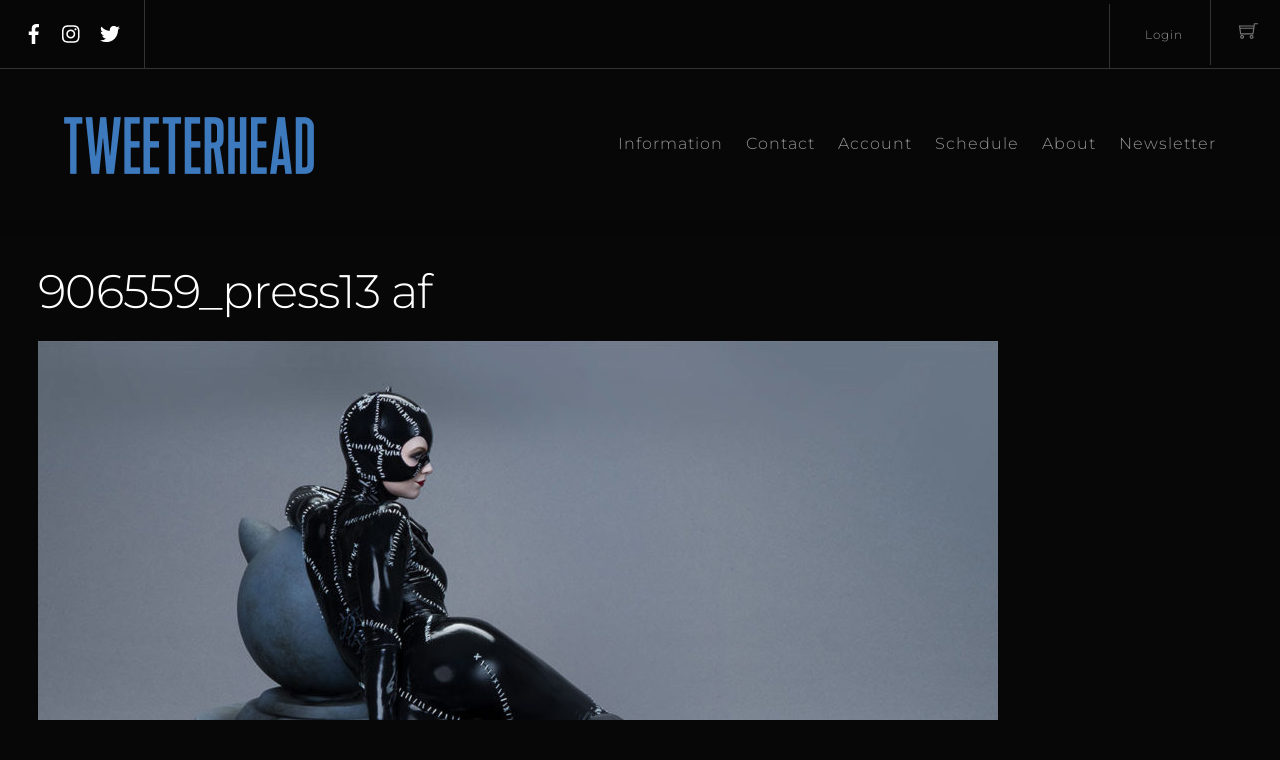

--- FILE ---
content_type: text/html; charset=UTF-8
request_url: https://tweeterhead.com/?attachment_id=46746
body_size: 27594
content:
<!DOCTYPE html>
<html dir="ltr" lang="en-US"><head> <meta charset="UTF-8"><meta name="viewport" content="width=device-width, initial-scale=1, minimum-scale=1"><style id="tb_inline_styles" data-no-optimize="1">.tb_animation_on{overflow-x:hidden}.themify_builder .wow{visibility:hidden;animation-fill-mode:both}[data-tf-animation]{will-change:transform,opacity,visibility}.themify_builder .tf_lax_done{transition-duration:.8s;transition-timing-function:cubic-bezier(.165,.84,.44,1)}[data-sticky-active].tb_sticky_scroll_active{z-index:1}[data-sticky-active].tb_sticky_scroll_active .hide-on-stick{display:none}@media(min-width:1025px){.hide-desktop{width:0!important;height:0!important;padding:0!important;visibility:hidden!important;margin:0!important;display:table-column!important;background:0!important;content-visibility:hidden;overflow:hidden!important}}@media(min-width:769px) and (max-width:1024px){.hide-tablet_landscape{width:0!important;height:0!important;padding:0!important;visibility:hidden!important;margin:0!important;display:table-column!important;background:0!important;content-visibility:hidden;overflow:hidden!important}}@media(min-width:481px) and (max-width:768px){.hide-tablet{width:0!important;height:0!important;padding:0!important;visibility:hidden!important;margin:0!important;display:table-column!important;background:0!important;content-visibility:hidden;overflow:hidden!important}}@media(max-width:480px){.hide-mobile{width:0!important;height:0!important;padding:0!important;visibility:hidden!important;margin:0!important;display:table-column!important;background:0!important;content-visibility:hidden;overflow:hidden!important}}@media(max-width:768px){div.module-gallery-grid{--galn:var(--galt)}}@media(max-width:480px){
 .themify_map.tf_map_loaded{width:100%!important}
 .ui.builder_button,.ui.nav li a{padding:.525em 1.15em}
 .fullheight>.row_inner:not(.tb_col_count_1){min-height:0}
 div.module-gallery-grid{--galn:var(--galm);gap:8px}
 }</style><noscript><style>.themify_builder .wow,.wow .tf_lazy{visibility:visible!important}</style></noscript> <style id="tf_lazy_common" data-no-optimize="1">
 img{
 max-width:100%;
 height:auto
 }
 :where(.tf_in_flx,.tf_flx){display:inline-flex;flex-wrap:wrap;place-items:center}
 .tf_fa,:is(em,i) tf-lottie{display:inline-block;vertical-align:middle}:is(em,i) tf-lottie{width:1.5em;height:1.5em}.tf_fa{width:1em;height:1em;stroke-width:0;stroke:currentColor;overflow:visible;fill:currentColor;pointer-events:none;text-rendering:optimizeSpeed;buffered-rendering:static}#tf_svg symbol{overflow:visible}:where(.tf_lazy){position:relative;visibility:visible;display:block;opacity:.3}.wow .tf_lazy:not(.tf_swiper-slide){visibility:hidden;opacity:1}div.tf_audio_lazy audio{visibility:hidden;height:0;display:inline}.mejs-container{visibility:visible}.tf_iframe_lazy{transition:opacity .3s ease-in-out;min-height:10px}:where(.tf_flx),.tf_swiper-wrapper{display:flex}.tf_swiper-slide{flex-shrink:0;opacity:0;width:100%;height:100%}.tf_swiper-wrapper>br,.tf_lazy.tf_swiper-wrapper .tf_lazy:after,.tf_lazy.tf_swiper-wrapper .tf_lazy:before{display:none}.tf_lazy:after,.tf_lazy:before{content:'';display:inline-block;position:absolute;width:10px!important;height:10px!important;margin:0 3px;top:50%!important;inset-inline:auto 50%!important;border-radius:100%;background-color:currentColor;visibility:visible;animation:tf-hrz-loader infinite .75s cubic-bezier(.2,.68,.18,1.08)}.tf_lazy:after{width:6px!important;height:6px!important;inset-inline:50% auto!important;margin-top:3px;animation-delay:-.4s}@keyframes tf-hrz-loader{0%,100%{transform:scale(1);opacity:1}50%{transform:scale(.1);opacity:.6}}.tf_lazy_lightbox{position:fixed;background:rgba(11,11,11,.8);color:#ccc;top:0;left:0;display:flex;align-items:center;justify-content:center;z-index:999}.tf_lazy_lightbox .tf_lazy:after,.tf_lazy_lightbox .tf_lazy:before{background:#fff}.tf_vd_lazy,tf-lottie{display:flex;flex-wrap:wrap}tf-lottie{aspect-ratio:1.777}.tf_w.tf_vd_lazy video{width:100%;height:auto;position:static;object-fit:cover}
 </style><link type="image/png" href="https://staging.tweeterhead.com/wp-content/uploads/2018/11/tweeterhead-logo.png" rel="apple-touch-icon" /><link type="image/png" href="https://staging.tweeterhead.com/wp-content/uploads/2018/11/tweeterhead-logo.png" rel="icon" /><title>906559_press13 af | Tweeterhead</title><meta name="robots" content="max-image-preview:large" /><meta name="author" content="Chad Colebank"/><meta name="google-site-verification" content="pkMF7Ay5WwrcLKxYidqYhcacWQDQtYeb6QUAnZl8yHU" /><meta name="msvalidate.01" content="6118F82042F20367F1BDAE063B317D78" /><link rel="canonical" href="https://tweeterhead.com/?attachment_id=46746" /><meta name="generator" content="All in One SEO (AIOSEO) 4.9.3" /><script data-jetpack-boost="ignore" type="application/ld+json" class="aioseo-schema">{"@context":"https:\/\/schema.org","@graph":[{"@type":"BreadcrumbList","@id":"https:\/\/tweeterhead.com\/?attachment_id=46746#breadcrumblist","itemListElement":[{"@type":"ListItem","@id":"https:\/\/tweeterhead.com#listItem","position":1,"name":"Home","item":"https:\/\/tweeterhead.com","nextItem":{"@type":"ListItem","@id":"https:\/\/tweeterhead.com\/?attachment_id=46746#listItem","name":"906559_press13 af"}},{"@type":"ListItem","@id":"https:\/\/tweeterhead.com\/?attachment_id=46746#listItem","position":2,"name":"906559_press13 af","previousItem":{"@type":"ListItem","@id":"https:\/\/tweeterhead.com#listItem","name":"Home"}}]},{"@type":"ItemPage","@id":"https:\/\/tweeterhead.com\/?attachment_id=46746#itempage","url":"https:\/\/tweeterhead.com\/?attachment_id=46746","name":"906559_press13 af | Tweeterhead","inLanguage":"en-US","isPartOf":{"@id":"https:\/\/tweeterhead.com\/#website"},"breadcrumb":{"@id":"https:\/\/tweeterhead.com\/?attachment_id=46746#breadcrumblist"},"author":{"@id":"https:\/\/tweeterhead.com\/author\/chad\/#author"},"creator":{"@id":"https:\/\/tweeterhead.com\/author\/chad\/#author"},"datePublished":"2020-11-10T11:12:40-08:00","dateModified":"2020-11-10T11:12:40-08:00"},{"@type":"Organization","@id":"https:\/\/tweeterhead.com\/#organization","name":"Tweeterhead","description":"Limited Edition Pre-Painted Maquettes","url":"https:\/\/tweeterhead.com\/","logo":{"@type":"ImageObject","url":"https:\/\/tweeterhead.com\/wp-content\/uploads\/2020\/11\/906559_press13-af.jpg","@id":"https:\/\/tweeterhead.com\/?attachment_id=46746\/#organizationLogo"},"image":{"@id":"https:\/\/tweeterhead.com\/?attachment_id=46746\/#organizationLogo"}},{"@type":"Person","@id":"https:\/\/tweeterhead.com\/author\/chad\/#author","url":"https:\/\/tweeterhead.com\/author\/chad\/","name":"Chad Colebank","image":{"@type":"ImageObject","@id":"https:\/\/tweeterhead.com\/?attachment_id=46746#authorImage","url":"https:\/\/secure.gravatar.com\/avatar\/c359609696f1f5c54e4239caf01a2497308a2a88a2f3bb4d0328885fce74c84f?s=96&d=mm&r=g","width":96,"height":96,"caption":"Chad Colebank"}},{"@type":"WebSite","@id":"https:\/\/tweeterhead.com\/#website","url":"https:\/\/tweeterhead.com\/","name":"Tweeterhead","description":"Limited Edition Pre-Painted Maquettes","inLanguage":"en-US","publisher":{"@id":"https:\/\/tweeterhead.com\/#organization"}}]}</script><link rel="alternate" type="application/rss+xml" title="Tweeterhead &raquo; Feed" href="https://tweeterhead.com/feed/" />
<link rel="alternate" title="oEmbed (JSON)" type="application/json+oembed" href="https://tweeterhead.com/wp-json/oembed/1.0/embed?url=https%3A%2F%2Ftweeterhead.com%2F%3Fattachment_id%3D46746" />
<link rel="alternate" title="oEmbed (XML)" type="text/xml+oembed" href="https://tweeterhead.com/wp-json/oembed/1.0/embed?url=https%3A%2F%2Ftweeterhead.com%2F%3Fattachment_id%3D46746&#038;format=xml" />
<style id='wp-img-auto-sizes-contain-inline-css'>
img:is([sizes=auto i],[sizes^="auto," i]){contain-intrinsic-size:3000px 1500px}
/*# sourceURL=wp-img-auto-sizes-contain-inline-css */
</style>
<link rel="preload" href="https://tweeterhead.com/wp-content/plugins/woocommerce-gateway-authorize-net-cim/assets/css/blocks/wc-authorize-net-cim-checkout-block.css?ver=3.10.14" as="style"><link rel='stylesheet' id='wc-authorize-net-cim-credit-card-checkout-block-css' href='https://tweeterhead.com/wp-content/plugins/woocommerce-gateway-authorize-net-cim/assets/css/blocks/wc-authorize-net-cim-checkout-block.css?ver=3.10.14' media='all' />
<link rel="preload" href="https://tweeterhead.com/wp-content/plugins/woocommerce-gateway-authorize-net-cim/assets/css/blocks/wc-authorize-net-cim-checkout-block.css?ver=3.10.14" as="style"><link rel='stylesheet' id='wc-authorize-net-cim-echeck-checkout-block-css' href='https://tweeterhead.com/wp-content/plugins/woocommerce-gateway-authorize-net-cim/assets/css/blocks/wc-authorize-net-cim-checkout-block.css?ver=3.10.14' media='all' />
<link rel="preload" href="https://tweeterhead.com/wp-content/plugins/all-in-one-seo-pack/dist/Lite/assets/css/table-of-contents/global.e90f6d47.css?ver=4.9.3" as="style"><link rel='stylesheet' id='aioseo/css/src/vue/standalone/blocks/table-of-contents/global.scss-css' href='https://tweeterhead.com/wp-content/plugins/all-in-one-seo-pack/dist/Lite/assets/css/table-of-contents/global.e90f6d47.css?ver=4.9.3' media='all' />
<style id='jetpack-sharing-buttons-style-inline-css'>
.jetpack-sharing-buttons__services-list{display:flex;flex-direction:row;flex-wrap:wrap;gap:0;list-style-type:none;margin:5px;padding:0}.jetpack-sharing-buttons__services-list.has-small-icon-size{font-size:12px}.jetpack-sharing-buttons__services-list.has-normal-icon-size{font-size:16px}.jetpack-sharing-buttons__services-list.has-large-icon-size{font-size:24px}.jetpack-sharing-buttons__services-list.has-huge-icon-size{font-size:36px}@media print{.jetpack-sharing-buttons__services-list{display:none!important}}.editor-styles-wrapper .wp-block-jetpack-sharing-buttons{gap:0;padding-inline-start:0}ul.jetpack-sharing-buttons__services-list.has-background{padding:1.25em 2.375em}
/*# sourceURL=https://tweeterhead.com/wp-content/plugins/jetpack/_inc/blocks/sharing-buttons/view.css */
</style>
<style id='global-styles-inline-css'>
:root{--wp--preset--aspect-ratio--square: 1;--wp--preset--aspect-ratio--4-3: 4/3;--wp--preset--aspect-ratio--3-4: 3/4;--wp--preset--aspect-ratio--3-2: 3/2;--wp--preset--aspect-ratio--2-3: 2/3;--wp--preset--aspect-ratio--16-9: 16/9;--wp--preset--aspect-ratio--9-16: 9/16;--wp--preset--color--black: #000000;--wp--preset--color--cyan-bluish-gray: #abb8c3;--wp--preset--color--white: #ffffff;--wp--preset--color--pale-pink: #f78da7;--wp--preset--color--vivid-red: #cf2e2e;--wp--preset--color--luminous-vivid-orange: #ff6900;--wp--preset--color--luminous-vivid-amber: #fcb900;--wp--preset--color--light-green-cyan: #7bdcb5;--wp--preset--color--vivid-green-cyan: #00d084;--wp--preset--color--pale-cyan-blue: #8ed1fc;--wp--preset--color--vivid-cyan-blue: #0693e3;--wp--preset--color--vivid-purple: #9b51e0;--wp--preset--gradient--vivid-cyan-blue-to-vivid-purple: linear-gradient(135deg,rgb(6,147,227) 0%,rgb(155,81,224) 100%);--wp--preset--gradient--light-green-cyan-to-vivid-green-cyan: linear-gradient(135deg,rgb(122,220,180) 0%,rgb(0,208,130) 100%);--wp--preset--gradient--luminous-vivid-amber-to-luminous-vivid-orange: linear-gradient(135deg,rgb(252,185,0) 0%,rgb(255,105,0) 100%);--wp--preset--gradient--luminous-vivid-orange-to-vivid-red: linear-gradient(135deg,rgb(255,105,0) 0%,rgb(207,46,46) 100%);--wp--preset--gradient--very-light-gray-to-cyan-bluish-gray: linear-gradient(135deg,rgb(238,238,238) 0%,rgb(169,184,195) 100%);--wp--preset--gradient--cool-to-warm-spectrum: linear-gradient(135deg,rgb(74,234,220) 0%,rgb(151,120,209) 20%,rgb(207,42,186) 40%,rgb(238,44,130) 60%,rgb(251,105,98) 80%,rgb(254,248,76) 100%);--wp--preset--gradient--blush-light-purple: linear-gradient(135deg,rgb(255,206,236) 0%,rgb(152,150,240) 100%);--wp--preset--gradient--blush-bordeaux: linear-gradient(135deg,rgb(254,205,165) 0%,rgb(254,45,45) 50%,rgb(107,0,62) 100%);--wp--preset--gradient--luminous-dusk: linear-gradient(135deg,rgb(255,203,112) 0%,rgb(199,81,192) 50%,rgb(65,88,208) 100%);--wp--preset--gradient--pale-ocean: linear-gradient(135deg,rgb(255,245,203) 0%,rgb(182,227,212) 50%,rgb(51,167,181) 100%);--wp--preset--gradient--electric-grass: linear-gradient(135deg,rgb(202,248,128) 0%,rgb(113,206,126) 100%);--wp--preset--gradient--midnight: linear-gradient(135deg,rgb(2,3,129) 0%,rgb(40,116,252) 100%);--wp--preset--font-size--small: 13px;--wp--preset--font-size--medium: clamp(14px, 0.875rem + ((1vw - 3.2px) * 0.469), 20px);--wp--preset--font-size--large: clamp(22.041px, 1.378rem + ((1vw - 3.2px) * 1.091), 36px);--wp--preset--font-size--x-large: clamp(25.014px, 1.563rem + ((1vw - 3.2px) * 1.327), 42px);--wp--preset--font-family--system-font: -apple-system,BlinkMacSystemFont,"Segoe UI",Roboto,Oxygen-Sans,Ubuntu,Cantarell,"Helvetica Neue",sans-serif;--wp--preset--spacing--20: 0.44rem;--wp--preset--spacing--30: 0.67rem;--wp--preset--spacing--40: 1rem;--wp--preset--spacing--50: 1.5rem;--wp--preset--spacing--60: 2.25rem;--wp--preset--spacing--70: 3.38rem;--wp--preset--spacing--80: 5.06rem;--wp--preset--shadow--natural: 6px 6px 9px rgba(0, 0, 0, 0.2);--wp--preset--shadow--deep: 12px 12px 50px rgba(0, 0, 0, 0.4);--wp--preset--shadow--sharp: 6px 6px 0px rgba(0, 0, 0, 0.2);--wp--preset--shadow--outlined: 6px 6px 0px -3px rgb(255, 255, 255), 6px 6px rgb(0, 0, 0);--wp--preset--shadow--crisp: 6px 6px 0px rgb(0, 0, 0);}:where(body) { margin: 0; }.wp-site-blocks > .alignleft { float: left; margin-right: 2em; }.wp-site-blocks > .alignright { float: right; margin-left: 2em; }.wp-site-blocks > .aligncenter { justify-content: center; margin-left: auto; margin-right: auto; }:where(.wp-site-blocks) > * { margin-block-start: 24px; margin-block-end: 0; }:where(.wp-site-blocks) > :first-child { margin-block-start: 0; }:where(.wp-site-blocks) > :last-child { margin-block-end: 0; }:root { --wp--style--block-gap: 24px; }:root :where(.is-layout-flow) > :first-child{margin-block-start: 0;}:root :where(.is-layout-flow) > :last-child{margin-block-end: 0;}:root :where(.is-layout-flow) > *{margin-block-start: 24px;margin-block-end: 0;}:root :where(.is-layout-constrained) > :first-child{margin-block-start: 0;}:root :where(.is-layout-constrained) > :last-child{margin-block-end: 0;}:root :where(.is-layout-constrained) > *{margin-block-start: 24px;margin-block-end: 0;}:root :where(.is-layout-flex){gap: 24px;}:root :where(.is-layout-grid){gap: 24px;}.is-layout-flow > .alignleft{float: left;margin-inline-start: 0;margin-inline-end: 2em;}.is-layout-flow > .alignright{float: right;margin-inline-start: 2em;margin-inline-end: 0;}.is-layout-flow > .aligncenter{margin-left: auto !important;margin-right: auto !important;}.is-layout-constrained > .alignleft{float: left;margin-inline-start: 0;margin-inline-end: 2em;}.is-layout-constrained > .alignright{float: right;margin-inline-start: 2em;margin-inline-end: 0;}.is-layout-constrained > .aligncenter{margin-left: auto !important;margin-right: auto !important;}.is-layout-constrained > :where(:not(.alignleft):not(.alignright):not(.alignfull)){margin-left: auto !important;margin-right: auto !important;}body .is-layout-flex{display: flex;}.is-layout-flex{flex-wrap: wrap;align-items: center;}.is-layout-flex > :is(*, div){margin: 0;}body .is-layout-grid{display: grid;}.is-layout-grid > :is(*, div){margin: 0;}body{font-family: var(--wp--preset--font-family--system-font);font-size: var(--wp--preset--font-size--medium);line-height: 1.6;padding-top: 0px;padding-right: 0px;padding-bottom: 0px;padding-left: 0px;}a:where(:not(.wp-element-button)){text-decoration: underline;}:root :where(.wp-element-button, .wp-block-button__link){background-color: #32373c;border-width: 0;color: #fff;font-family: inherit;font-size: inherit;font-style: inherit;font-weight: inherit;letter-spacing: inherit;line-height: inherit;padding-top: calc(0.667em + 2px);padding-right: calc(1.333em + 2px);padding-bottom: calc(0.667em + 2px);padding-left: calc(1.333em + 2px);text-decoration: none;text-transform: inherit;}.has-black-color{color: var(--wp--preset--color--black) !important;}.has-cyan-bluish-gray-color{color: var(--wp--preset--color--cyan-bluish-gray) !important;}.has-white-color{color: var(--wp--preset--color--white) !important;}.has-pale-pink-color{color: var(--wp--preset--color--pale-pink) !important;}.has-vivid-red-color{color: var(--wp--preset--color--vivid-red) !important;}.has-luminous-vivid-orange-color{color: var(--wp--preset--color--luminous-vivid-orange) !important;}.has-luminous-vivid-amber-color{color: var(--wp--preset--color--luminous-vivid-amber) !important;}.has-light-green-cyan-color{color: var(--wp--preset--color--light-green-cyan) !important;}.has-vivid-green-cyan-color{color: var(--wp--preset--color--vivid-green-cyan) !important;}.has-pale-cyan-blue-color{color: var(--wp--preset--color--pale-cyan-blue) !important;}.has-vivid-cyan-blue-color{color: var(--wp--preset--color--vivid-cyan-blue) !important;}.has-vivid-purple-color{color: var(--wp--preset--color--vivid-purple) !important;}.has-black-background-color{background-color: var(--wp--preset--color--black) !important;}.has-cyan-bluish-gray-background-color{background-color: var(--wp--preset--color--cyan-bluish-gray) !important;}.has-white-background-color{background-color: var(--wp--preset--color--white) !important;}.has-pale-pink-background-color{background-color: var(--wp--preset--color--pale-pink) !important;}.has-vivid-red-background-color{background-color: var(--wp--preset--color--vivid-red) !important;}.has-luminous-vivid-orange-background-color{background-color: var(--wp--preset--color--luminous-vivid-orange) !important;}.has-luminous-vivid-amber-background-color{background-color: var(--wp--preset--color--luminous-vivid-amber) !important;}.has-light-green-cyan-background-color{background-color: var(--wp--preset--color--light-green-cyan) !important;}.has-vivid-green-cyan-background-color{background-color: var(--wp--preset--color--vivid-green-cyan) !important;}.has-pale-cyan-blue-background-color{background-color: var(--wp--preset--color--pale-cyan-blue) !important;}.has-vivid-cyan-blue-background-color{background-color: var(--wp--preset--color--vivid-cyan-blue) !important;}.has-vivid-purple-background-color{background-color: var(--wp--preset--color--vivid-purple) !important;}.has-black-border-color{border-color: var(--wp--preset--color--black) !important;}.has-cyan-bluish-gray-border-color{border-color: var(--wp--preset--color--cyan-bluish-gray) !important;}.has-white-border-color{border-color: var(--wp--preset--color--white) !important;}.has-pale-pink-border-color{border-color: var(--wp--preset--color--pale-pink) !important;}.has-vivid-red-border-color{border-color: var(--wp--preset--color--vivid-red) !important;}.has-luminous-vivid-orange-border-color{border-color: var(--wp--preset--color--luminous-vivid-orange) !important;}.has-luminous-vivid-amber-border-color{border-color: var(--wp--preset--color--luminous-vivid-amber) !important;}.has-light-green-cyan-border-color{border-color: var(--wp--preset--color--light-green-cyan) !important;}.has-vivid-green-cyan-border-color{border-color: var(--wp--preset--color--vivid-green-cyan) !important;}.has-pale-cyan-blue-border-color{border-color: var(--wp--preset--color--pale-cyan-blue) !important;}.has-vivid-cyan-blue-border-color{border-color: var(--wp--preset--color--vivid-cyan-blue) !important;}.has-vivid-purple-border-color{border-color: var(--wp--preset--color--vivid-purple) !important;}.has-vivid-cyan-blue-to-vivid-purple-gradient-background{background: var(--wp--preset--gradient--vivid-cyan-blue-to-vivid-purple) !important;}.has-light-green-cyan-to-vivid-green-cyan-gradient-background{background: var(--wp--preset--gradient--light-green-cyan-to-vivid-green-cyan) !important;}.has-luminous-vivid-amber-to-luminous-vivid-orange-gradient-background{background: var(--wp--preset--gradient--luminous-vivid-amber-to-luminous-vivid-orange) !important;}.has-luminous-vivid-orange-to-vivid-red-gradient-background{background: var(--wp--preset--gradient--luminous-vivid-orange-to-vivid-red) !important;}.has-very-light-gray-to-cyan-bluish-gray-gradient-background{background: var(--wp--preset--gradient--very-light-gray-to-cyan-bluish-gray) !important;}.has-cool-to-warm-spectrum-gradient-background{background: var(--wp--preset--gradient--cool-to-warm-spectrum) !important;}.has-blush-light-purple-gradient-background{background: var(--wp--preset--gradient--blush-light-purple) !important;}.has-blush-bordeaux-gradient-background{background: var(--wp--preset--gradient--blush-bordeaux) !important;}.has-luminous-dusk-gradient-background{background: var(--wp--preset--gradient--luminous-dusk) !important;}.has-pale-ocean-gradient-background{background: var(--wp--preset--gradient--pale-ocean) !important;}.has-electric-grass-gradient-background{background: var(--wp--preset--gradient--electric-grass) !important;}.has-midnight-gradient-background{background: var(--wp--preset--gradient--midnight) !important;}.has-small-font-size{font-size: var(--wp--preset--font-size--small) !important;}.has-medium-font-size{font-size: var(--wp--preset--font-size--medium) !important;}.has-large-font-size{font-size: var(--wp--preset--font-size--large) !important;}.has-x-large-font-size{font-size: var(--wp--preset--font-size--x-large) !important;}.has-system-font-font-family{font-family: var(--wp--preset--font-family--system-font) !important;}
:root :where(.wp-block-pullquote){font-size: clamp(0.984em, 0.984rem + ((1vw - 0.2em) * 0.645), 1.5em);line-height: 1.6;}
/*# sourceURL=global-styles-inline-css */
</style>
<link rel="preload" href="https://tweeterhead.com/wp-content/plugins/theme-my-login/assets/styles/theme-my-login.min.css?ver=7.1.14" as="style"><link rel='stylesheet' id='theme-my-login-css' href='https://tweeterhead.com/wp-content/plugins/theme-my-login/assets/styles/theme-my-login.min.css?ver=7.1.14' media='all' />
<link rel="preload" href="https://tweeterhead.com/wp-content/plugins/tweethead2000ad/tweethead2000ad.css?ver=f1b490108d9921e4e520ac89560290b2" as="style"><link rel='stylesheet' id='mf_webfonts_3720461-css' href='https://tweeterhead.com/wp-content/plugins/tweethead2000ad/tweethead2000ad.css?ver=f1b490108d9921e4e520ac89560290b2' media='all' />
<style id='woocommerce-inline-inline-css'>
.woocommerce form .form-row .required { visibility: visible; }
/*# sourceURL=woocommerce-inline-inline-css */
</style>
<link rel="preload" href="https://tweeterhead.com/wp-content/plugins/sidebar-login/build/sidebar-login.css?ver=1610136327" as="style"><link rel='stylesheet' id='sidebar-login-css' href='https://tweeterhead.com/wp-content/plugins/sidebar-login/build/sidebar-login.css?ver=1610136327' media='all' />
<link rel="preload" href="https://tweeterhead.com/wp-content/plugins/woocommerce-gateway-authorize-net-cim/vendor/skyverge/wc-plugin-framework/woocommerce/payment-gateway/assets/css/frontend/sv-wc-payment-gateway-payment-form.min.css?ver=5.15.12" as="style"><link rel='stylesheet' id='sv-wc-payment-gateway-payment-form-v5_15_12-css' href='https://tweeterhead.com/wp-content/plugins/woocommerce-gateway-authorize-net-cim/vendor/skyverge/wc-plugin-framework/woocommerce/payment-gateway/assets/css/frontend/sv-wc-payment-gateway-payment-form.min.css?ver=5.15.12' media='all' /><link rel="https://api.w.org/" href="https://tweeterhead.com/wp-json/" /><link rel="alternate" title="JSON" type="application/json" href="https://tweeterhead.com/wp-json/wp/v2/media/46746" /><link rel="EditURI" type="application/rsd+xml" title="RSD" href="https://tweeterhead.com/xmlrpc.php?rsd" /><style>img#wpstats{display:none}</style><noscript><style>.woocommerce-product-gallery{ opacity: 1 !important; }</style></noscript><meta name="msvalidate.01" content="6118F82042F20367F1BDAE063B317D78" /><style type="text/css">.wpgs-gallery-caption{color:#000000;text-align:center;font-size:16px;line-height:20px;}.wpgs-video-wrapper{padding-bottom:85%;}</style><link rel="icon" href="https://tweeterhead.com/wp-content/uploads/2019/03/tweeterhead-logo-100x100.png" sizes="32x32" />
<link rel="icon" href="https://tweeterhead.com/wp-content/uploads/2019/03/tweeterhead-logo-300x300.png" sizes="192x192" />
<link rel="apple-touch-icon" href="https://tweeterhead.com/wp-content/uploads/2019/03/tweeterhead-logo-300x300.png" />
<meta name="msapplication-TileImage" content="https://tweeterhead.com/wp-content/uploads/2019/03/tweeterhead-logo-300x300.png" />
<link rel="prefetch" href="https://tweeterhead.com/wp-content/themes/themify-shoppe/js/themify-script.js?ver=8.0.2" as="script" fetchpriority="low"><link rel="prefetch" href="https://tweeterhead.com/wp-content/themes/themify-shoppe/themify/js/modules/themify-sidemenu.js?ver=8.2.0" as="script" fetchpriority="low"><link rel="preload" href="https://tweeterhead.com/wp-content/themes/themify-shoppe/js/modules/themify-shop.js?ver=8.0.2" as="script" fetchpriority="low"><link rel="preload" href="https://tweeterhead.com/wp-content/uploads/2021/01/tweeterhead-logo.png" as="image"><style id="tf_gf_fonts_style">@font-face{font-family:'Libre Franklin';font-style:italic;font-weight:300;font-display:swap;src:url(https://fonts.gstatic.com/s/librefranklin/v20/jizBREVItHgc8qDIbSTKq4XkRiUa6zgTjmbI.woff2) format('woff2');unicode-range:U+0460-052F,U+1C80-1C8A,U+20B4,U+2DE0-2DFF,U+A640-A69F,U+FE2E-FE2F;}@font-face{font-family:'Libre Franklin';font-style:italic;font-weight:300;font-display:swap;src:url(https://fonts.gstatic.com/s/librefranklin/v20/jizBREVItHgc8qDIbSTKq4XkRiUa6zETjmbI.woff2) format('woff2');unicode-range:U+0301,U+0400-045F,U+0490-0491,U+04B0-04B1,U+2116;}@font-face{font-family:'Libre Franklin';font-style:italic;font-weight:300;font-display:swap;src:url(https://fonts.gstatic.com/s/librefranklin/v20/jizBREVItHgc8qDIbSTKq4XkRiUa6zoTjmbI.woff2) format('woff2');unicode-range:U+0102-0103,U+0110-0111,U+0128-0129,U+0168-0169,U+01A0-01A1,U+01AF-01B0,U+0300-0301,U+0303-0304,U+0308-0309,U+0323,U+0329,U+1EA0-1EF9,U+20AB;}@font-face{font-family:'Libre Franklin';font-style:italic;font-weight:300;font-display:swap;src:url(https://fonts.gstatic.com/s/librefranklin/v20/jizBREVItHgc8qDIbSTKq4XkRiUa6zsTjmbI.woff2) format('woff2');unicode-range:U+0100-02BA,U+02BD-02C5,U+02C7-02CC,U+02CE-02D7,U+02DD-02FF,U+0304,U+0308,U+0329,U+1D00-1DBF,U+1E00-1E9F,U+1EF2-1EFF,U+2020,U+20A0-20AB,U+20AD-20C0,U+2113,U+2C60-2C7F,U+A720-A7FF;}@font-face{font-family:'Libre Franklin';font-style:italic;font-weight:300;font-display:swap;src:url(https://fonts.gstatic.com/s/librefranklin/v20/jizBREVItHgc8qDIbSTKq4XkRiUa6zUTjg.woff2) format('woff2');unicode-range:U+0000-00FF,U+0131,U+0152-0153,U+02BB-02BC,U+02C6,U+02DA,U+02DC,U+0304,U+0308,U+0329,U+2000-206F,U+20AC,U+2122,U+2191,U+2193,U+2212,U+2215,U+FEFF,U+FFFD;}@font-face{font-family:'Libre Franklin';font-style:italic;font-display:swap;src:url(https://fonts.gstatic.com/s/librefranklin/v20/jizBREVItHgc8qDIbSTKq4XkRiUa6zgTjmbI.woff2) format('woff2');unicode-range:U+0460-052F,U+1C80-1C8A,U+20B4,U+2DE0-2DFF,U+A640-A69F,U+FE2E-FE2F;}@font-face{font-family:'Libre Franklin';font-style:italic;font-display:swap;src:url(https://fonts.gstatic.com/s/librefranklin/v20/jizBREVItHgc8qDIbSTKq4XkRiUa6zETjmbI.woff2) format('woff2');unicode-range:U+0301,U+0400-045F,U+0490-0491,U+04B0-04B1,U+2116;}@font-face{font-family:'Libre Franklin';font-style:italic;font-display:swap;src:url(https://fonts.gstatic.com/s/librefranklin/v20/jizBREVItHgc8qDIbSTKq4XkRiUa6zoTjmbI.woff2) format('woff2');unicode-range:U+0102-0103,U+0110-0111,U+0128-0129,U+0168-0169,U+01A0-01A1,U+01AF-01B0,U+0300-0301,U+0303-0304,U+0308-0309,U+0323,U+0329,U+1EA0-1EF9,U+20AB;}@font-face{font-family:'Libre Franklin';font-style:italic;font-display:swap;src:url(https://fonts.gstatic.com/s/librefranklin/v20/jizBREVItHgc8qDIbSTKq4XkRiUa6zsTjmbI.woff2) format('woff2');unicode-range:U+0100-02BA,U+02BD-02C5,U+02C7-02CC,U+02CE-02D7,U+02DD-02FF,U+0304,U+0308,U+0329,U+1D00-1DBF,U+1E00-1E9F,U+1EF2-1EFF,U+2020,U+20A0-20AB,U+20AD-20C0,U+2113,U+2C60-2C7F,U+A720-A7FF;}@font-face{font-family:'Libre Franklin';font-style:italic;font-display:swap;src:url(https://fonts.gstatic.com/s/librefranklin/v20/jizBREVItHgc8qDIbSTKq4XkRiUa6zUTjg.woff2) format('woff2');unicode-range:U+0000-00FF,U+0131,U+0152-0153,U+02BB-02BC,U+02C6,U+02DA,U+02DC,U+0304,U+0308,U+0329,U+2000-206F,U+20AC,U+2122,U+2191,U+2193,U+2212,U+2215,U+FEFF,U+FFFD;}@font-face{font-family:'Libre Franklin';font-style:italic;font-weight:500;font-display:swap;src:url(https://fonts.gstatic.com/s/librefranklin/v20/jizBREVItHgc8qDIbSTKq4XkRiUa6zgTjmbI.woff2) format('woff2');unicode-range:U+0460-052F,U+1C80-1C8A,U+20B4,U+2DE0-2DFF,U+A640-A69F,U+FE2E-FE2F;}@font-face{font-family:'Libre Franklin';font-style:italic;font-weight:500;font-display:swap;src:url(https://fonts.gstatic.com/s/librefranklin/v20/jizBREVItHgc8qDIbSTKq4XkRiUa6zETjmbI.woff2) format('woff2');unicode-range:U+0301,U+0400-045F,U+0490-0491,U+04B0-04B1,U+2116;}@font-face{font-family:'Libre Franklin';font-style:italic;font-weight:500;font-display:swap;src:url(https://fonts.gstatic.com/s/librefranklin/v20/jizBREVItHgc8qDIbSTKq4XkRiUa6zoTjmbI.woff2) format('woff2');unicode-range:U+0102-0103,U+0110-0111,U+0128-0129,U+0168-0169,U+01A0-01A1,U+01AF-01B0,U+0300-0301,U+0303-0304,U+0308-0309,U+0323,U+0329,U+1EA0-1EF9,U+20AB;}@font-face{font-family:'Libre Franklin';font-style:italic;font-weight:500;font-display:swap;src:url(https://fonts.gstatic.com/s/librefranklin/v20/jizBREVItHgc8qDIbSTKq4XkRiUa6zsTjmbI.woff2) format('woff2');unicode-range:U+0100-02BA,U+02BD-02C5,U+02C7-02CC,U+02CE-02D7,U+02DD-02FF,U+0304,U+0308,U+0329,U+1D00-1DBF,U+1E00-1E9F,U+1EF2-1EFF,U+2020,U+20A0-20AB,U+20AD-20C0,U+2113,U+2C60-2C7F,U+A720-A7FF;}@font-face{font-family:'Libre Franklin';font-style:italic;font-weight:500;font-display:swap;src:url(https://fonts.gstatic.com/s/librefranklin/v20/jizBREVItHgc8qDIbSTKq4XkRiUa6zUTjg.woff2) format('woff2');unicode-range:U+0000-00FF,U+0131,U+0152-0153,U+02BB-02BC,U+02C6,U+02DA,U+02DC,U+0304,U+0308,U+0329,U+2000-206F,U+20AC,U+2122,U+2191,U+2193,U+2212,U+2215,U+FEFF,U+FFFD;}@font-face{font-family:'Libre Franklin';font-style:italic;font-weight:600;font-display:swap;src:url(https://fonts.gstatic.com/s/librefranklin/v20/jizBREVItHgc8qDIbSTKq4XkRiUa6zgTjmbI.woff2) format('woff2');unicode-range:U+0460-052F,U+1C80-1C8A,U+20B4,U+2DE0-2DFF,U+A640-A69F,U+FE2E-FE2F;}@font-face{font-family:'Libre Franklin';font-style:italic;font-weight:600;font-display:swap;src:url(https://fonts.gstatic.com/s/librefranklin/v20/jizBREVItHgc8qDIbSTKq4XkRiUa6zETjmbI.woff2) format('woff2');unicode-range:U+0301,U+0400-045F,U+0490-0491,U+04B0-04B1,U+2116;}@font-face{font-family:'Libre Franklin';font-style:italic;font-weight:600;font-display:swap;src:url(https://fonts.gstatic.com/s/librefranklin/v20/jizBREVItHgc8qDIbSTKq4XkRiUa6zoTjmbI.woff2) format('woff2');unicode-range:U+0102-0103,U+0110-0111,U+0128-0129,U+0168-0169,U+01A0-01A1,U+01AF-01B0,U+0300-0301,U+0303-0304,U+0308-0309,U+0323,U+0329,U+1EA0-1EF9,U+20AB;}@font-face{font-family:'Libre Franklin';font-style:italic;font-weight:600;font-display:swap;src:url(https://fonts.gstatic.com/s/librefranklin/v20/jizBREVItHgc8qDIbSTKq4XkRiUa6zsTjmbI.woff2) format('woff2');unicode-range:U+0100-02BA,U+02BD-02C5,U+02C7-02CC,U+02CE-02D7,U+02DD-02FF,U+0304,U+0308,U+0329,U+1D00-1DBF,U+1E00-1E9F,U+1EF2-1EFF,U+2020,U+20A0-20AB,U+20AD-20C0,U+2113,U+2C60-2C7F,U+A720-A7FF;}@font-face{font-family:'Libre Franklin';font-style:italic;font-weight:600;font-display:swap;src:url(https://fonts.gstatic.com/s/librefranklin/v20/jizBREVItHgc8qDIbSTKq4XkRiUa6zUTjg.woff2) format('woff2');unicode-range:U+0000-00FF,U+0131,U+0152-0153,U+02BB-02BC,U+02C6,U+02DA,U+02DC,U+0304,U+0308,U+0329,U+2000-206F,U+20AC,U+2122,U+2191,U+2193,U+2212,U+2215,U+FEFF,U+FFFD;}@font-face{font-family:'Libre Franklin';font-style:italic;font-weight:700;font-display:swap;src:url(https://fonts.gstatic.com/s/librefranklin/v20/jizBREVItHgc8qDIbSTKq4XkRiUa6zgTjmbI.woff2) format('woff2');unicode-range:U+0460-052F,U+1C80-1C8A,U+20B4,U+2DE0-2DFF,U+A640-A69F,U+FE2E-FE2F;}@font-face{font-family:'Libre Franklin';font-style:italic;font-weight:700;font-display:swap;src:url(https://fonts.gstatic.com/s/librefranklin/v20/jizBREVItHgc8qDIbSTKq4XkRiUa6zETjmbI.woff2) format('woff2');unicode-range:U+0301,U+0400-045F,U+0490-0491,U+04B0-04B1,U+2116;}@font-face{font-family:'Libre Franklin';font-style:italic;font-weight:700;font-display:swap;src:url(https://fonts.gstatic.com/s/librefranklin/v20/jizBREVItHgc8qDIbSTKq4XkRiUa6zoTjmbI.woff2) format('woff2');unicode-range:U+0102-0103,U+0110-0111,U+0128-0129,U+0168-0169,U+01A0-01A1,U+01AF-01B0,U+0300-0301,U+0303-0304,U+0308-0309,U+0323,U+0329,U+1EA0-1EF9,U+20AB;}@font-face{font-family:'Libre Franklin';font-style:italic;font-weight:700;font-display:swap;src:url(https://fonts.gstatic.com/s/librefranklin/v20/jizBREVItHgc8qDIbSTKq4XkRiUa6zsTjmbI.woff2) format('woff2');unicode-range:U+0100-02BA,U+02BD-02C5,U+02C7-02CC,U+02CE-02D7,U+02DD-02FF,U+0304,U+0308,U+0329,U+1D00-1DBF,U+1E00-1E9F,U+1EF2-1EFF,U+2020,U+20A0-20AB,U+20AD-20C0,U+2113,U+2C60-2C7F,U+A720-A7FF;}@font-face{font-family:'Libre Franklin';font-style:italic;font-weight:700;font-display:swap;src:url(https://fonts.gstatic.com/s/librefranklin/v20/jizBREVItHgc8qDIbSTKq4XkRiUa6zUTjg.woff2) format('woff2');unicode-range:U+0000-00FF,U+0131,U+0152-0153,U+02BB-02BC,U+02C6,U+02DA,U+02DC,U+0304,U+0308,U+0329,U+2000-206F,U+20AC,U+2122,U+2191,U+2193,U+2212,U+2215,U+FEFF,U+FFFD;}@font-face{font-family:'Libre Franklin';font-weight:300;font-display:swap;src:url(https://fonts.gstatic.com/s/librefranklin/v20/jizDREVItHgc8qDIbSTKq4XkRiUS2zcLig.woff2) format('woff2');unicode-range:U+0460-052F,U+1C80-1C8A,U+20B4,U+2DE0-2DFF,U+A640-A69F,U+FE2E-FE2F;}@font-face{font-family:'Libre Franklin';font-weight:300;font-display:swap;src:url(https://fonts.gstatic.com/s/librefranklin/v20/jizDREVItHgc8qDIbSTKq4XkRiUb2zcLig.woff2) format('woff2');unicode-range:U+0301,U+0400-045F,U+0490-0491,U+04B0-04B1,U+2116;}@font-face{font-family:'Libre Franklin';font-weight:300;font-display:swap;src:url(https://fonts.gstatic.com/s/librefranklin/v20/jizDREVItHgc8qDIbSTKq4XkRiUQ2zcLig.woff2) format('woff2');unicode-range:U+0102-0103,U+0110-0111,U+0128-0129,U+0168-0169,U+01A0-01A1,U+01AF-01B0,U+0300-0301,U+0303-0304,U+0308-0309,U+0323,U+0329,U+1EA0-1EF9,U+20AB;}@font-face{font-family:'Libre Franklin';font-weight:300;font-display:swap;src:url(https://fonts.gstatic.com/s/librefranklin/v20/jizDREVItHgc8qDIbSTKq4XkRiUR2zcLig.woff2) format('woff2');unicode-range:U+0100-02BA,U+02BD-02C5,U+02C7-02CC,U+02CE-02D7,U+02DD-02FF,U+0304,U+0308,U+0329,U+1D00-1DBF,U+1E00-1E9F,U+1EF2-1EFF,U+2020,U+20A0-20AB,U+20AD-20C0,U+2113,U+2C60-2C7F,U+A720-A7FF;}@font-face{font-family:'Libre Franklin';font-weight:300;font-display:swap;src:url(https://fonts.gstatic.com/s/librefranklin/v20/jizDREVItHgc8qDIbSTKq4XkRiUf2zc.woff2) format('woff2');unicode-range:U+0000-00FF,U+0131,U+0152-0153,U+02BB-02BC,U+02C6,U+02DA,U+02DC,U+0304,U+0308,U+0329,U+2000-206F,U+20AC,U+2122,U+2191,U+2193,U+2212,U+2215,U+FEFF,U+FFFD;}@font-face{font-family:'Libre Franklin';font-display:swap;src:url(https://fonts.gstatic.com/s/librefranklin/v20/jizDREVItHgc8qDIbSTKq4XkRiUS2zcLig.woff2) format('woff2');unicode-range:U+0460-052F,U+1C80-1C8A,U+20B4,U+2DE0-2DFF,U+A640-A69F,U+FE2E-FE2F;}@font-face{font-family:'Libre Franklin';font-display:swap;src:url(https://fonts.gstatic.com/s/librefranklin/v20/jizDREVItHgc8qDIbSTKq4XkRiUb2zcLig.woff2) format('woff2');unicode-range:U+0301,U+0400-045F,U+0490-0491,U+04B0-04B1,U+2116;}@font-face{font-family:'Libre Franklin';font-display:swap;src:url(https://fonts.gstatic.com/s/librefranklin/v20/jizDREVItHgc8qDIbSTKq4XkRiUQ2zcLig.woff2) format('woff2');unicode-range:U+0102-0103,U+0110-0111,U+0128-0129,U+0168-0169,U+01A0-01A1,U+01AF-01B0,U+0300-0301,U+0303-0304,U+0308-0309,U+0323,U+0329,U+1EA0-1EF9,U+20AB;}@font-face{font-family:'Libre Franklin';font-display:swap;src:url(https://fonts.gstatic.com/s/librefranklin/v20/jizDREVItHgc8qDIbSTKq4XkRiUR2zcLig.woff2) format('woff2');unicode-range:U+0100-02BA,U+02BD-02C5,U+02C7-02CC,U+02CE-02D7,U+02DD-02FF,U+0304,U+0308,U+0329,U+1D00-1DBF,U+1E00-1E9F,U+1EF2-1EFF,U+2020,U+20A0-20AB,U+20AD-20C0,U+2113,U+2C60-2C7F,U+A720-A7FF;}@font-face{font-family:'Libre Franklin';font-display:swap;src:url(https://fonts.gstatic.com/s/librefranklin/v20/jizDREVItHgc8qDIbSTKq4XkRiUf2zc.woff2) format('woff2');unicode-range:U+0000-00FF,U+0131,U+0152-0153,U+02BB-02BC,U+02C6,U+02DA,U+02DC,U+0304,U+0308,U+0329,U+2000-206F,U+20AC,U+2122,U+2191,U+2193,U+2212,U+2215,U+FEFF,U+FFFD;}@font-face{font-family:'Libre Franklin';font-weight:500;font-display:swap;src:url(https://fonts.gstatic.com/s/librefranklin/v20/jizDREVItHgc8qDIbSTKq4XkRiUS2zcLig.woff2) format('woff2');unicode-range:U+0460-052F,U+1C80-1C8A,U+20B4,U+2DE0-2DFF,U+A640-A69F,U+FE2E-FE2F;}@font-face{font-family:'Libre Franklin';font-weight:500;font-display:swap;src:url(https://fonts.gstatic.com/s/librefranklin/v20/jizDREVItHgc8qDIbSTKq4XkRiUb2zcLig.woff2) format('woff2');unicode-range:U+0301,U+0400-045F,U+0490-0491,U+04B0-04B1,U+2116;}@font-face{font-family:'Libre Franklin';font-weight:500;font-display:swap;src:url(https://fonts.gstatic.com/s/librefranklin/v20/jizDREVItHgc8qDIbSTKq4XkRiUQ2zcLig.woff2) format('woff2');unicode-range:U+0102-0103,U+0110-0111,U+0128-0129,U+0168-0169,U+01A0-01A1,U+01AF-01B0,U+0300-0301,U+0303-0304,U+0308-0309,U+0323,U+0329,U+1EA0-1EF9,U+20AB;}@font-face{font-family:'Libre Franklin';font-weight:500;font-display:swap;src:url(https://fonts.gstatic.com/s/librefranklin/v20/jizDREVItHgc8qDIbSTKq4XkRiUR2zcLig.woff2) format('woff2');unicode-range:U+0100-02BA,U+02BD-02C5,U+02C7-02CC,U+02CE-02D7,U+02DD-02FF,U+0304,U+0308,U+0329,U+1D00-1DBF,U+1E00-1E9F,U+1EF2-1EFF,U+2020,U+20A0-20AB,U+20AD-20C0,U+2113,U+2C60-2C7F,U+A720-A7FF;}@font-face{font-family:'Libre Franklin';font-weight:500;font-display:swap;src:url(https://fonts.gstatic.com/s/librefranklin/v20/jizDREVItHgc8qDIbSTKq4XkRiUf2zc.woff2) format('woff2');unicode-range:U+0000-00FF,U+0131,U+0152-0153,U+02BB-02BC,U+02C6,U+02DA,U+02DC,U+0304,U+0308,U+0329,U+2000-206F,U+20AC,U+2122,U+2191,U+2193,U+2212,U+2215,U+FEFF,U+FFFD;}@font-face{font-family:'Libre Franklin';font-weight:600;font-display:swap;src:url(https://fonts.gstatic.com/s/librefranklin/v20/jizDREVItHgc8qDIbSTKq4XkRiUS2zcLig.woff2) format('woff2');unicode-range:U+0460-052F,U+1C80-1C8A,U+20B4,U+2DE0-2DFF,U+A640-A69F,U+FE2E-FE2F;}@font-face{font-family:'Libre Franklin';font-weight:600;font-display:swap;src:url(https://fonts.gstatic.com/s/librefranklin/v20/jizDREVItHgc8qDIbSTKq4XkRiUb2zcLig.woff2) format('woff2');unicode-range:U+0301,U+0400-045F,U+0490-0491,U+04B0-04B1,U+2116;}@font-face{font-family:'Libre Franklin';font-weight:600;font-display:swap;src:url(https://fonts.gstatic.com/s/librefranklin/v20/jizDREVItHgc8qDIbSTKq4XkRiUQ2zcLig.woff2) format('woff2');unicode-range:U+0102-0103,U+0110-0111,U+0128-0129,U+0168-0169,U+01A0-01A1,U+01AF-01B0,U+0300-0301,U+0303-0304,U+0308-0309,U+0323,U+0329,U+1EA0-1EF9,U+20AB;}@font-face{font-family:'Libre Franklin';font-weight:600;font-display:swap;src:url(https://fonts.gstatic.com/s/librefranklin/v20/jizDREVItHgc8qDIbSTKq4XkRiUR2zcLig.woff2) format('woff2');unicode-range:U+0100-02BA,U+02BD-02C5,U+02C7-02CC,U+02CE-02D7,U+02DD-02FF,U+0304,U+0308,U+0329,U+1D00-1DBF,U+1E00-1E9F,U+1EF2-1EFF,U+2020,U+20A0-20AB,U+20AD-20C0,U+2113,U+2C60-2C7F,U+A720-A7FF;}@font-face{font-family:'Libre Franklin';font-weight:600;font-display:swap;src:url(https://fonts.gstatic.com/s/librefranklin/v20/jizDREVItHgc8qDIbSTKq4XkRiUf2zc.woff2) format('woff2');unicode-range:U+0000-00FF,U+0131,U+0152-0153,U+02BB-02BC,U+02C6,U+02DA,U+02DC,U+0304,U+0308,U+0329,U+2000-206F,U+20AC,U+2122,U+2191,U+2193,U+2212,U+2215,U+FEFF,U+FFFD;}@font-face{font-family:'Libre Franklin';font-weight:700;font-display:swap;src:url(https://fonts.gstatic.com/s/librefranklin/v20/jizDREVItHgc8qDIbSTKq4XkRiUS2zcLig.woff2) format('woff2');unicode-range:U+0460-052F,U+1C80-1C8A,U+20B4,U+2DE0-2DFF,U+A640-A69F,U+FE2E-FE2F;}@font-face{font-family:'Libre Franklin';font-weight:700;font-display:swap;src:url(https://fonts.gstatic.com/s/librefranklin/v20/jizDREVItHgc8qDIbSTKq4XkRiUb2zcLig.woff2) format('woff2');unicode-range:U+0301,U+0400-045F,U+0490-0491,U+04B0-04B1,U+2116;}@font-face{font-family:'Libre Franklin';font-weight:700;font-display:swap;src:url(https://fonts.gstatic.com/s/librefranklin/v20/jizDREVItHgc8qDIbSTKq4XkRiUQ2zcLig.woff2) format('woff2');unicode-range:U+0102-0103,U+0110-0111,U+0128-0129,U+0168-0169,U+01A0-01A1,U+01AF-01B0,U+0300-0301,U+0303-0304,U+0308-0309,U+0323,U+0329,U+1EA0-1EF9,U+20AB;}@font-face{font-family:'Libre Franklin';font-weight:700;font-display:swap;src:url(https://fonts.gstatic.com/s/librefranklin/v20/jizDREVItHgc8qDIbSTKq4XkRiUR2zcLig.woff2) format('woff2');unicode-range:U+0100-02BA,U+02BD-02C5,U+02C7-02CC,U+02CE-02D7,U+02DD-02FF,U+0304,U+0308,U+0329,U+1D00-1DBF,U+1E00-1E9F,U+1EF2-1EFF,U+2020,U+20A0-20AB,U+20AD-20C0,U+2113,U+2C60-2C7F,U+A720-A7FF;}@font-face{font-family:'Libre Franklin';font-weight:700;font-display:swap;src:url(https://fonts.gstatic.com/s/librefranklin/v20/jizDREVItHgc8qDIbSTKq4XkRiUf2zc.woff2) format('woff2');unicode-range:U+0000-00FF,U+0131,U+0152-0153,U+02BB-02BC,U+02C6,U+02DA,U+02DC,U+0304,U+0308,U+0329,U+2000-206F,U+20AC,U+2122,U+2191,U+2193,U+2212,U+2215,U+FEFF,U+FFFD;}@font-face{font-family:'Montserrat';font-style:italic;font-weight:300;font-display:swap;src:url(https://fonts.gstatic.com/s/montserrat/v31/JTUQjIg1_i6t8kCHKm459WxRxC7mw9c.woff2) format('woff2');unicode-range:U+0460-052F,U+1C80-1C8A,U+20B4,U+2DE0-2DFF,U+A640-A69F,U+FE2E-FE2F;}@font-face{font-family:'Montserrat';font-style:italic;font-weight:300;font-display:swap;src:url(https://fonts.gstatic.com/s/montserrat/v31/JTUQjIg1_i6t8kCHKm459WxRzS7mw9c.woff2) format('woff2');unicode-range:U+0301,U+0400-045F,U+0490-0491,U+04B0-04B1,U+2116;}@font-face{font-family:'Montserrat';font-style:italic;font-weight:300;font-display:swap;src:url(https://fonts.gstatic.com/s/montserrat/v31/JTUQjIg1_i6t8kCHKm459WxRxi7mw9c.woff2) format('woff2');unicode-range:U+0102-0103,U+0110-0111,U+0128-0129,U+0168-0169,U+01A0-01A1,U+01AF-01B0,U+0300-0301,U+0303-0304,U+0308-0309,U+0323,U+0329,U+1EA0-1EF9,U+20AB;}@font-face{font-family:'Montserrat';font-style:italic;font-weight:300;font-display:swap;src:url(https://fonts.gstatic.com/s/montserrat/v31/JTUQjIg1_i6t8kCHKm459WxRxy7mw9c.woff2) format('woff2');unicode-range:U+0100-02BA,U+02BD-02C5,U+02C7-02CC,U+02CE-02D7,U+02DD-02FF,U+0304,U+0308,U+0329,U+1D00-1DBF,U+1E00-1E9F,U+1EF2-1EFF,U+2020,U+20A0-20AB,U+20AD-20C0,U+2113,U+2C60-2C7F,U+A720-A7FF;}@font-face{font-family:'Montserrat';font-style:italic;font-weight:300;font-display:swap;src:url(https://fonts.gstatic.com/s/montserrat/v31/JTUQjIg1_i6t8kCHKm459WxRyS7m.woff2) format('woff2');unicode-range:U+0000-00FF,U+0131,U+0152-0153,U+02BB-02BC,U+02C6,U+02DA,U+02DC,U+0304,U+0308,U+0329,U+2000-206F,U+20AC,U+2122,U+2191,U+2193,U+2212,U+2215,U+FEFF,U+FFFD;}@font-face{font-family:'Montserrat';font-style:italic;font-display:swap;src:url(https://fonts.gstatic.com/s/montserrat/v31/JTUQjIg1_i6t8kCHKm459WxRxC7mw9c.woff2) format('woff2');unicode-range:U+0460-052F,U+1C80-1C8A,U+20B4,U+2DE0-2DFF,U+A640-A69F,U+FE2E-FE2F;}@font-face{font-family:'Montserrat';font-style:italic;font-display:swap;src:url(https://fonts.gstatic.com/s/montserrat/v31/JTUQjIg1_i6t8kCHKm459WxRzS7mw9c.woff2) format('woff2');unicode-range:U+0301,U+0400-045F,U+0490-0491,U+04B0-04B1,U+2116;}@font-face{font-family:'Montserrat';font-style:italic;font-display:swap;src:url(https://fonts.gstatic.com/s/montserrat/v31/JTUQjIg1_i6t8kCHKm459WxRxi7mw9c.woff2) format('woff2');unicode-range:U+0102-0103,U+0110-0111,U+0128-0129,U+0168-0169,U+01A0-01A1,U+01AF-01B0,U+0300-0301,U+0303-0304,U+0308-0309,U+0323,U+0329,U+1EA0-1EF9,U+20AB;}@font-face{font-family:'Montserrat';font-style:italic;font-display:swap;src:url(https://fonts.gstatic.com/s/montserrat/v31/JTUQjIg1_i6t8kCHKm459WxRxy7mw9c.woff2) format('woff2');unicode-range:U+0100-02BA,U+02BD-02C5,U+02C7-02CC,U+02CE-02D7,U+02DD-02FF,U+0304,U+0308,U+0329,U+1D00-1DBF,U+1E00-1E9F,U+1EF2-1EFF,U+2020,U+20A0-20AB,U+20AD-20C0,U+2113,U+2C60-2C7F,U+A720-A7FF;}@font-face{font-family:'Montserrat';font-style:italic;font-display:swap;src:url(https://fonts.gstatic.com/s/montserrat/v31/JTUQjIg1_i6t8kCHKm459WxRyS7m.woff2) format('woff2');unicode-range:U+0000-00FF,U+0131,U+0152-0153,U+02BB-02BC,U+02C6,U+02DA,U+02DC,U+0304,U+0308,U+0329,U+2000-206F,U+20AC,U+2122,U+2191,U+2193,U+2212,U+2215,U+FEFF,U+FFFD;}@font-face{font-family:'Montserrat';font-style:italic;font-weight:700;font-display:swap;src:url(https://fonts.gstatic.com/s/montserrat/v31/JTUQjIg1_i6t8kCHKm459WxRxC7mw9c.woff2) format('woff2');unicode-range:U+0460-052F,U+1C80-1C8A,U+20B4,U+2DE0-2DFF,U+A640-A69F,U+FE2E-FE2F;}@font-face{font-family:'Montserrat';font-style:italic;font-weight:700;font-display:swap;src:url(https://fonts.gstatic.com/s/montserrat/v31/JTUQjIg1_i6t8kCHKm459WxRzS7mw9c.woff2) format('woff2');unicode-range:U+0301,U+0400-045F,U+0490-0491,U+04B0-04B1,U+2116;}@font-face{font-family:'Montserrat';font-style:italic;font-weight:700;font-display:swap;src:url(https://fonts.gstatic.com/s/montserrat/v31/JTUQjIg1_i6t8kCHKm459WxRxi7mw9c.woff2) format('woff2');unicode-range:U+0102-0103,U+0110-0111,U+0128-0129,U+0168-0169,U+01A0-01A1,U+01AF-01B0,U+0300-0301,U+0303-0304,U+0308-0309,U+0323,U+0329,U+1EA0-1EF9,U+20AB;}@font-face{font-family:'Montserrat';font-style:italic;font-weight:700;font-display:swap;src:url(https://fonts.gstatic.com/s/montserrat/v31/JTUQjIg1_i6t8kCHKm459WxRxy7mw9c.woff2) format('woff2');unicode-range:U+0100-02BA,U+02BD-02C5,U+02C7-02CC,U+02CE-02D7,U+02DD-02FF,U+0304,U+0308,U+0329,U+1D00-1DBF,U+1E00-1E9F,U+1EF2-1EFF,U+2020,U+20A0-20AB,U+20AD-20C0,U+2113,U+2C60-2C7F,U+A720-A7FF;}@font-face{font-family:'Montserrat';font-style:italic;font-weight:700;font-display:swap;src:url(https://fonts.gstatic.com/s/montserrat/v31/JTUQjIg1_i6t8kCHKm459WxRyS7m.woff2) format('woff2');unicode-range:U+0000-00FF,U+0131,U+0152-0153,U+02BB-02BC,U+02C6,U+02DA,U+02DC,U+0304,U+0308,U+0329,U+2000-206F,U+20AC,U+2122,U+2191,U+2193,U+2212,U+2215,U+FEFF,U+FFFD;}@font-face{font-family:'Montserrat';font-weight:300;font-display:swap;src:url(https://fonts.gstatic.com/s/montserrat/v31/JTUSjIg1_i6t8kCHKm459WRhyzbi.woff2) format('woff2');unicode-range:U+0460-052F,U+1C80-1C8A,U+20B4,U+2DE0-2DFF,U+A640-A69F,U+FE2E-FE2F;}@font-face{font-family:'Montserrat';font-weight:300;font-display:swap;src:url(https://fonts.gstatic.com/s/montserrat/v31/JTUSjIg1_i6t8kCHKm459W1hyzbi.woff2) format('woff2');unicode-range:U+0301,U+0400-045F,U+0490-0491,U+04B0-04B1,U+2116;}@font-face{font-family:'Montserrat';font-weight:300;font-display:swap;src:url(https://fonts.gstatic.com/s/montserrat/v31/JTUSjIg1_i6t8kCHKm459WZhyzbi.woff2) format('woff2');unicode-range:U+0102-0103,U+0110-0111,U+0128-0129,U+0168-0169,U+01A0-01A1,U+01AF-01B0,U+0300-0301,U+0303-0304,U+0308-0309,U+0323,U+0329,U+1EA0-1EF9,U+20AB;}@font-face{font-family:'Montserrat';font-weight:300;font-display:swap;src:url(https://fonts.gstatic.com/s/montserrat/v31/JTUSjIg1_i6t8kCHKm459Wdhyzbi.woff2) format('woff2');unicode-range:U+0100-02BA,U+02BD-02C5,U+02C7-02CC,U+02CE-02D7,U+02DD-02FF,U+0304,U+0308,U+0329,U+1D00-1DBF,U+1E00-1E9F,U+1EF2-1EFF,U+2020,U+20A0-20AB,U+20AD-20C0,U+2113,U+2C60-2C7F,U+A720-A7FF;}@font-face{font-family:'Montserrat';font-weight:300;font-display:swap;src:url(https://fonts.gstatic.com/s/montserrat/v31/JTUSjIg1_i6t8kCHKm459Wlhyw.woff2) format('woff2');unicode-range:U+0000-00FF,U+0131,U+0152-0153,U+02BB-02BC,U+02C6,U+02DA,U+02DC,U+0304,U+0308,U+0329,U+2000-206F,U+20AC,U+2122,U+2191,U+2193,U+2212,U+2215,U+FEFF,U+FFFD;}@font-face{font-family:'Montserrat';font-display:swap;src:url(https://fonts.gstatic.com/s/montserrat/v31/JTUSjIg1_i6t8kCHKm459WRhyzbi.woff2) format('woff2');unicode-range:U+0460-052F,U+1C80-1C8A,U+20B4,U+2DE0-2DFF,U+A640-A69F,U+FE2E-FE2F;}@font-face{font-family:'Montserrat';font-display:swap;src:url(https://fonts.gstatic.com/s/montserrat/v31/JTUSjIg1_i6t8kCHKm459W1hyzbi.woff2) format('woff2');unicode-range:U+0301,U+0400-045F,U+0490-0491,U+04B0-04B1,U+2116;}@font-face{font-family:'Montserrat';font-display:swap;src:url(https://fonts.gstatic.com/s/montserrat/v31/JTUSjIg1_i6t8kCHKm459WZhyzbi.woff2) format('woff2');unicode-range:U+0102-0103,U+0110-0111,U+0128-0129,U+0168-0169,U+01A0-01A1,U+01AF-01B0,U+0300-0301,U+0303-0304,U+0308-0309,U+0323,U+0329,U+1EA0-1EF9,U+20AB;}@font-face{font-family:'Montserrat';font-display:swap;src:url(https://fonts.gstatic.com/s/montserrat/v31/JTUSjIg1_i6t8kCHKm459Wdhyzbi.woff2) format('woff2');unicode-range:U+0100-02BA,U+02BD-02C5,U+02C7-02CC,U+02CE-02D7,U+02DD-02FF,U+0304,U+0308,U+0329,U+1D00-1DBF,U+1E00-1E9F,U+1EF2-1EFF,U+2020,U+20A0-20AB,U+20AD-20C0,U+2113,U+2C60-2C7F,U+A720-A7FF;}@font-face{font-family:'Montserrat';font-display:swap;src:url(https://fonts.gstatic.com/s/montserrat/v31/JTUSjIg1_i6t8kCHKm459Wlhyw.woff2) format('woff2');unicode-range:U+0000-00FF,U+0131,U+0152-0153,U+02BB-02BC,U+02C6,U+02DA,U+02DC,U+0304,U+0308,U+0329,U+2000-206F,U+20AC,U+2122,U+2191,U+2193,U+2212,U+2215,U+FEFF,U+FFFD;}@font-face{font-family:'Montserrat';font-weight:700;font-display:swap;src:url(https://fonts.gstatic.com/s/montserrat/v31/JTUSjIg1_i6t8kCHKm459WRhyzbi.woff2) format('woff2');unicode-range:U+0460-052F,U+1C80-1C8A,U+20B4,U+2DE0-2DFF,U+A640-A69F,U+FE2E-FE2F;}@font-face{font-family:'Montserrat';font-weight:700;font-display:swap;src:url(https://fonts.gstatic.com/s/montserrat/v31/JTUSjIg1_i6t8kCHKm459W1hyzbi.woff2) format('woff2');unicode-range:U+0301,U+0400-045F,U+0490-0491,U+04B0-04B1,U+2116;}@font-face{font-family:'Montserrat';font-weight:700;font-display:swap;src:url(https://fonts.gstatic.com/s/montserrat/v31/JTUSjIg1_i6t8kCHKm459WZhyzbi.woff2) format('woff2');unicode-range:U+0102-0103,U+0110-0111,U+0128-0129,U+0168-0169,U+01A0-01A1,U+01AF-01B0,U+0300-0301,U+0303-0304,U+0308-0309,U+0323,U+0329,U+1EA0-1EF9,U+20AB;}@font-face{font-family:'Montserrat';font-weight:700;font-display:swap;src:url(https://fonts.gstatic.com/s/montserrat/v31/JTUSjIg1_i6t8kCHKm459Wdhyzbi.woff2) format('woff2');unicode-range:U+0100-02BA,U+02BD-02C5,U+02C7-02CC,U+02CE-02D7,U+02DD-02FF,U+0304,U+0308,U+0329,U+1D00-1DBF,U+1E00-1E9F,U+1EF2-1EFF,U+2020,U+20A0-20AB,U+20AD-20C0,U+2113,U+2C60-2C7F,U+A720-A7FF;}@font-face{font-family:'Montserrat';font-weight:700;font-display:swap;src:url(https://fonts.gstatic.com/s/montserrat/v31/JTUSjIg1_i6t8kCHKm459Wlhyw.woff2) format('woff2');unicode-range:U+0000-00FF,U+0131,U+0152-0153,U+02BB-02BC,U+02C6,U+02DA,U+02DC,U+0304,U+0308,U+0329,U+2000-206F,U+20AC,U+2122,U+2191,U+2193,U+2212,U+2215,U+FEFF,U+FFFD;}</style><link rel="preload" fetchpriority="high" href="https://tweeterhead.com/wp-content/uploads/themify-concate/4280121991/themify-431254761.css" as="style"><link fetchpriority="high" id="themify_concate-css" rel="stylesheet" href="https://tweeterhead.com/wp-content/uploads/themify-concate/4280121991/themify-431254761.css"><link rel="preconnect" href="https://www.google-analytics.com"><style type='text/css'></style><style id="wp-custom-css">.woocommerce-error {
 display: none;
}

#headerwrap {
 padding-top: 0px; margin-top: 0px; top: 0px;
 padding-bottom: 0;
 }

.single .yikes-easy-mc-form input[type="email"], .single .yikes-easy-mc-form input[type="number"], .single .yikes-easy-mc-form input[type="text"], .single .yikes-easy-mc-form input[type="url"], .single .yikes-easy-mc-form select {
 background-color: #20201f;
}

 body:not(.mobile_menu_active) .top-bar-widgets {border-bottom: 1px solid #333; }

 body:not(.mobile_menu_active) .top-bar-widgets .top-bar-widget-inner {
 padding: 0 20px;
 }

 body:not(.mobile_menu_active) .top-bar-widgets .widget {
 margin-top: 0;
 margin-bottom: 0;
 }

 .home #layout.pagewidth {
 min-height: auto;
 }

 body:not(.mobile_menu_active) #headerwrap .top-bar-widgets .widget li, body:not(.mobile_menu_active) .top-bar-right .widget:last-child {
 margin: 0;
 padding: 10px 5px;
 }

 #header {
 font-family: "Montserrat";
 font-weight: 300;
 text-align: left;
 color: #3879bd;
 width: 100%;
 padding: 38px 2%;
 margin: 0 auto;
 }

 #main-nav {
 float: right;}

 #main-nav a {
 margin: 0 0 0 38px;
 padding-left: 0px;
 padding-right: 0px; }

 .icon-menu li > a {

 margin: 3px 2px 3px 5px;
 }

 #headerwrap.fixed-header #site-logo img:not(.tf_sticky_logo) {
 max-height: 40px;
 width: auto;
 transition: .5s all ease;
 }

 #headerwrap.fixed-header {
 padding: 0;
 transition: .5s all ease;
 }

 #headerwrap.fixed-header #main-nav a {
 padding-top: 20px;
 padding-bottom: 0;
 }

 #headerwrap.fixed-header #header {
 padding: 18px 11%;
 transition: .5s all ease;
 }

 .fixed-header .top-bar-widgets{
 transition: .5s all ease;
 }

 body:not(.mobile_menu_active) #headerwrap .top-bar-widgets .widget li, body:not(.mobile_menu_active) .top-bar-left .widget:last-child {
 margin: 0;
 padding: 10px 10px 10px 0px;
 }



 #tb_03c7967 .loops-wrapper.products.grid2 > .product, .loops-wrapper.grid2 > .post {
 width: 100%;
 margin-left: 0;
 margin-right: 0;
 margin-bottom: 0;
 max-height: 760px; 
 }

 #tb_swgs162 .loops-wrapper.products.grid2 > .product, .loops-wrapper.grid2 > .post {
 width: 50%;
 margin-left: 0;
 margin-right: 0;
 margin-bottom: 0;
 max-height: 760px; 
 }

 #tb_swgs162 .loops-wrapper.overlay .post-image + .post-content, #tb_03c7967 .loops-wrapper.overlay .post-image + .post-content {
 background: linear-gradient(to bottom,rgba(0,0,0,.47) 0,rgba(0,0,0,.47) 35%,rgba(0,0,0,.47) 59%,rgba(0,0,0,.47) 72%,rgba(0,0,0,.47) 100%);
 }

 #tb_swgs162 .overlay.products .product.has-post-thumbnail .product-content, #tb_03c7967 .overlay.products .product.has-post-thumbnail .product-content {
 background: linear-gradient(to bottom,rgba(0,0,0,.47) 0,rgba(0,0,0,.47) 35%,rgba(0,0,0,.47) 59%,rgba(0,0,0,.47) 72%,rgba(0,0,0,.47) 100%);
 }

 .home .woocommerce ul.products {
 margin: 0;
 }

 .loops-wrapper.overlay .post, ul.products li.product .post-image {
 border-radius: 0;
 }

 .home .loops-wrapper.products.wc-products .product .price, .home .products.overlay .product .product-share-wrap {
 display: none;
 }

 #tb_swgs162.woocommerce ul.products li.product a img {
 display: block;
 box-shadow: none;
 min-width: 480px;
 position: relative;
 }

 #tb_swgs162.woocommerce ul.products li.product a {
 text-decoration: none;
 /* max-height: 405px; */
 display: block;
 }

 .woocommerce form .form-row.woocommerce-invalid label {
 color: #65B0FF;
 }

 body:not(.mobile_menu_active) #main-nav .current_page_item > a, body:not(.mobile_menu_active) #main-nav .current-menu-item > a {
 font-weight: 400;
 }

 .es_lablebox {
 padding-bottom: 3px;
 width: 29%;
 display: inline-block;
 text-align: right;
 padding-right: 10px;
 }

 .es_textbox {
 padding-bottom: 10px;
 width: 49%;
 display: inline-block;
 }

 .es_button {
 text-align: center;
 }

 .woocommerce div.product .woocommerce-tabs ul.tabs li {
 margin: 40px auto 0;
 }
 .woocommerce div.product .woocommerce-tabs .panel {
 margin: 0;
 }

 .woocommerce div.product .woocommerce-tabs ul.tabs li.active {
 background: #333;
 }

 .woocommerce div.product .woocommerce-tabs ul.tabs li:hover a, .woocommerce div.product .woocommerce-tabs ul.tabs li.active a {
 border-color: #3879bd;
 }

 .woocommerce #content div.product .woocommerce-tabs ul.tabs li:hover a, .woocommerce #content div.product .woocommerce-tabs ul.tabs li.active a, .woocommerce div.product .woocommerce-tabs ul.tabs li:hover a, .woocommerce div.product .woocommerce-tabs ul.tabs li.active a, .woocommerce-page #content div.product .woocommerce-tabs ul.tabs li:hover a, .woocommerce-page #content div.product .woocommerce-tabs ul.tabs li.active a, .woocommerce-page div.product .woocommerce-tabs ul.tabs li:hover a, .woocommerce-page div.product .woocommerce-tabs ul.tabs li.active a, .search-option-tab li:hover a, .search-option-tab li.active a {
 color: #fff;
 box-shadow: inset 0 -3px 0 0 #F0752F;
 }

 .woocommerce ul.cart_list li img, .woocommerce ul.product_list_widget li img {
 width: 40px;
 max-height: 100%;
 margin-right: 20px;
 float: left;
 }

 .woocommerce button.button:disabled, .woocommerce button.button:disabled[disabled] {
 background: #555;}



 mark {
 padding: 5px;
 margin: 0 2px;
 background: #65B0FF;
 }

 .woocommerce table.my_account_orders .button {
 white-space: nowrap;
 margin-right: 10px;
 min-width: 50px;
 text-align: center;
 }

 .mobile_menu_active #menu-icon {
 padding-top: 12px;
 top: 56px;
 }

 #wc-deposits-options-form .deposit-options {
 overflow: hidden;
 margin: 10px auto 0;
 }

 #main-nav > li > a::before {
 border-bottom: 1px solid currentColor;
 bottom: 23px;
 transition: none;
 }

 .post-image img {
 border-radius: 0px;}

 .fixed-header-on #main-nav > li > a::before {
 bottom: -6px;
 }

 .icon-menu li {
 padding: 14px 0 12px;
 }

 .icon-menu li > a {
 margin: 5px 2px 1px 5px;
 }

 #headerwrap.fixed-header #header .icon-menu li {
 padding: 10px 0;
 }

 .header-icons {
 right: 10px;
 bottom: auto;
 top: -5px;
 position: fixed;
 border-left: 1px solid #333;
 padding-left: 10px;
 }

 .fixed-header-on .header-icons {
 top: 16px;
 border-left: 0px;
 }

 #cart-link-mobile {
 top: 28px;
 right: 56px;
 }

 .top-bar-widgets {
 display: block;
 transition: all .5s ease;
 visibility: visible;
 }

 .woocommerce div.product .product_meta a {
 text-transform: uppercase;
 letter-spacing: 1px;
 }

 .switch-candy {
 box-shadow: none;
 }

 .switch-candy input:checked + label {
 text-shadow: none;
 background: #65B0FF;
 }

 #wc-deposits-options-form input.input-radio:enabled ~ label {
 text-shadow: none;
 box-shadow: none;
 }

 #wc-deposits-options-form {
 margin-bottom: 32px;
 }

 #wc-deposits-options-form .amount {
 color: #7D8A1B;
 }

 .top-icon-wrap, .sidemenu .search-button {
 bottom: auto;
 }

 input[type="reset"]:hover, input[type="submit"]:hover, button:hover {
 color: #000;
 }


 .module_column .module-buttons.outline a.orange:hover {
 color: #fff;
 background-color: #F0752F;
 }

 .page #footerwrap {
 margin: 0 auto 20px;
 }

 #fancy-heading-16580-0-0-1 .fancy-heading .sub-head::after {
 border-bottom: 0px;
 }

 .woocommerce-cart table.cart .product-thumbnail, .woocommerce-checkout table.cart .product-thumbnail {
 padding: 1em;
 }

 .woocommerce table.shop_table th {
 font-weight: 300;}

 .more-link::after {
 border-bottom: 3px solid #3879bd;
 }

 .fancy-heading .sub-head::after {
 border-bottom: 0px solid;
 }

 #fancy-heading-16580-sub_row_2-0-0-1-2 .fancy-heading{
 margin: 0;
 }

 .product-thumbnails-carousel .swiper-slide {
 margin: 0 0 .585em 0;
 float: right;
 }

 .woocommerce #content div.product .woocommerce-tabs ul.tabs li:hover a, .woocommerce #content div.product .woocommerce-tabs ul.tabs li.active a, .woocommerce div.product .woocommerce-tabs ul.tabs li:hover a, .woocommerce div.product .woocommerce-tabs ul.tabs li.active a, .woocommerce-page #content div.product .woocommerce-tabs ul.tabs li:hover a, .woocommerce-page #content div.product .woocommerce-tabs ul.tabs li.active a, .woocommerce-page div.product .woocommerce-tabs ul.tabs li:hover a, .woocommerce-page div.product .woocommerce-tabs ul.tabs li.active a, .search-option-tab li:hover a, .search-option-tab li.active a {
 box-shadow: inset 0 -3px 0 0 #3879bd;
 }

 textarea:focus, input[type="text"]:focus, input[type="password"]:focus, input[type="search"]:focus, input[type="email"]:focus, input[type="url"]:focus, input[type="number"]:focus, input[type="tel"]:focus, input[type="date"]:focus, input[type="datetime"]:focus, input[type="datetime-local"]:focus, input[type="month"]:focus, input[type="time"]:focus, input[type="week"]:focus, #main-nav > li:hover > a::before, #main-nav > .current_page_item > a::before, #main-nav > .current-menu-item > a::before, #main-nav > .current_page_item > a:hover::before, #main-nav > .current-menu-item > a:hover::before, .fancy-heading::after, .widgettitle::after, .comment-title::after, .comment-reply-title::after, .woocommerce #content div.product .woocommerce-tabs ul.tabs li:hover a, .woocommerce #content div.product .woocommerce-tabs ul.tabs li.active a, .woocommerce div.product .woocommerce-tabs ul.tabs li:hover a, .woocommerce div.product .woocommerce-tabs ul.tabs li.active a, .woocommerce-page #content div.product .woocommerce-tabs ul.tabs li:hover a, .woocommerce-page #content div.product .woocommerce-tabs ul.tabs li.active a, .woocommerce-page div.product .woocommerce-tabs ul.tabs li:hover a, .woocommerce-page div.product .woocommerce-tabs ul.tabs li.active a, .module.module-pro-slider .bsp-timer-bar, #load-more a::after {
 border-color: #3879bd;
 }

 .wooommerce form .form-row.woocommerce-invalid label {
 color: #3879bd;
 }

 #wc-deposits-options-form .amount {
 color: #7D8A1B;
 }

 .woocommerce.woocommerce-page ul.products .product {
 margin-bottom: 0 0 40px;
 }


 .woocommerce ul.products {
 margin: 0;
 }

 .woocommerce.single-product div.product form.cart, .woocommerce div.product p.cart {
 margin-top: 0;
 }

 .module-slider.slider-overlay .slide-image + .slide-content {
 position: absolute;
 bottom: -200px;
 left: 0;
 transition: all .3s linear;
 }
 .module-slider.slider-overlay:hover .slide-image + .slide-content {
 position: absolute;
 bottom: 00px;
 left: 0;
 }

 .module-image.image-full-overlay .image-content a span {
 color: #fff;
 }

 .module-image.image-full-overlay .image-content a:hover span {
 color: #dcaa2e;
 }

 .woocommerce.woocommerce-page ul.products .product {
 margin-bottom: 40px;
 }

 .page-id-3839 #main-nav #menu-item-17203 {
 display: inline-block;
 }

 .page-id-3839 .page-title {
 color: #ffffff;
 text-align: left;
 margin: 0 0 60px;
 display: none;
 }

 .page-id-3839 #content {
 padding-top: 28px;
 }

 .logged-in.page-id-3839 #content {
 padding-top: 40px;
 }

 .logged-in.page-id-3839 .page-title {
 display: inline-block;
 }

 .woocommerce-account .woocommerce-MyAccount-navigation ul li {
 padding: 0 0 1.2em;
 }

 .single.single-product .woocommerce-product-details__short-description {
 display: block;
 }

 .single.woocommerce #content div.product .woocommerce-tabs, .single.woocommerce div.product .woocommerce-tabs, .woocommerce-page #content div.product .woocommerce-tabs, .single.woocommerce-page div.product .woocommerce-tabs {
 clear: none;
 float: left;
 width: 100%;
 padding-left: 0;
 min-height: 160px;
 }

 .single.woocommerce div.product div.images .woocommerce-product-gallery__wrapper {
 display: block;
 }

 .single-product .themify_swiper_ready.swiper-container{
 width: 100%;
 display: block;
 margin-bottom: 2px;
 }

 .product-thumbnails-carousel .swiper-slide {
 float: left;
 }

 .woocommerce-account .woocommerce-MyAccount-navigation ul {
 margin-top: 0;
 }

 .woocommerce ul.products li.product.outofstock .button:hover, .woocommerce .wc-products .product .add_to_cart_button:hover, .woocommerce ul.products li.product .add_to_cart_button:hover, .woocommerce #respond input#submit:hover, .woocommerce #respond input#submit.alt:hover, .woocommerce a.button:hover, .woocommerce button.button:hover, .woocommerce input.button:hover, .woocommerce a.button.alt:hover, .woocommerce button.button.alt:hover, .woocommerce input.button.alt:hover, .woocommerce button.button.alt.disabled:hover {
 color: #000;
 }

 .woocommerce-account .woocommerce-MyAccount-navigation, .woocommerce-account .woocommerce-MyAccount-content {
 width: 100%;
 max-width:1400px;
 margin: 0 0 40px;
 }


.woocommerce-account .woocommerce-MyAccount-navigation ul li {
 display: inline-block;
 padding: 1.2em 1.05em 1.2em 0;
 text-transform: uppercase;
 border-bottom: 0px;
}

 .woocommerce-account .woocommerce-MyAccount-navigation ul li.is-active a::after {
 content: none;}

 .woocommerce-MyAccount-navigation ul li.is-active a {

 color: #c7c7c7;}


 .easy-table th, .easy-table td {
 text-align: center;
 vertical-align: middle;
 border-top: 1px solid rgba(0,0,0,0);
 padding: 6px 0px;
 }

 .easy-table tbody tr:hover td, .easy-table tbody tr:hover th {
 background-color: transparent;
 }

.easy-table a {
 color: #3879bd;
}
 .easy-table a:hover {color: #65b0ff;}

 .easy-table thead th {
 vertical-align: bottom;
 font-weight: 400;
 text-transform: uppercase;
 font-family: Montserrat;
 font-size: 18px;
 padding: 6px 0 28px 0;
 border-bottom: 1px solid #333;
 margin-bottom: 38px;
 color: #949393;
 letter-spacing: 1px;
 }

 textarea, input[type="text"], input[type="password"], input[type="search"], input[type="email"], input[type="url"], input[type="number"], input[type="tel"], input[type="date"], input[type="datetime"], input[type="datetime-local"], input[type="month"], input[type="time"], input[type="week"] {
 max-width: 680px;
 display: block;
 }

 .woocommerce-account .addresses .title .edit {
 float: left;
 padding: 3px 20px;
 }


 .woocommerce ul.products li.product a:hover, .module-image.image-full-overlay .image-content a:hover span {
 color: #65b0ff;
 }

 .woocommerce #content div.product div.summary, .woocommerce div.product div.summary, .woocommerce-page #content div.product div.summary, .woocommerce-page div.product div.summary {
 max-width: 532px;
 }

 .woocommerce #content div.product div.images, .single.woocommerce #content div.product .woocommerce-tabs, .single.woocommerce div.product .woocommerce-tabs, .woocommerce-page #content div.product .woocommerce-tabs, .single.woocommerce-page div.product .woocommerce-tabs {
 width: 64%;
 }

 .woocommerce #content div.product div.summary, .woocommerce div.product div.summary, .woocommerce-page #content div.product div.summary, .woocommerce-page div.product div.summary {
 width: 36%;
 }

 .woocommerce .col2-set.addresses .col-2, .woocommerce-page .col2-set.addresses .col-2,
 .woocommerce .col2-set.addresses .col-1, .woocommerce-page .col2-set.addresses .col-1{
 float: left;
 width: 100%;
 max-width: 340px;
 }

 .single-product .partiallyWidget {
 color: #ccc;
 margin-bottom: 40px;
 }

 .single-product .partiallyWidget .partiallyWidgetOpener {
 color: #65b0ff;
 text-decoration: none;
 }

 .single-product .partiallyWidget img {
 display: inline-block;
 margin-right: 0.5rem;
 top: 5px;
 position: relative;
 }

 .woocommerce div.product form.cart {
 margin-bottom: 36px;
 }

 #partiallyProductButtonContainer {margin-bottom: 2em;}

 .woocommerce-checkout #payment ul.payment_methods li.wc_payment_method.payment_method_partially {margin: 1em 0;}

 .single .swiper-container.product-thumbnails-carousel {
 width: 100%;
 }

 .single .product-thumbnails-carousel .swiper-slide {
 float: left;}

 .single .product-thumbnails-carousel .swiper-slide img {
 max-width: 84px !important;
 margin-right: 1px;
 }

 .woocommerce #content div.product div.summary, .woocommerce div.product div.summary, .woocommerce-page #content div.product div.summary, .woocommerce-page div.product div.summary {
 display: flex;
 flex-direction: column;
 }

 .woocommerce div.product .product_title {
 order: -3;
 }
 .woocommerce div.product .product_meta {
 order: -2;
 font-size: 1.1em;
 }

 .summary #widgetContainer {
 order: 5;
 }

.woocommerce div.product p.stock {
 display: none;
}

 .woocommerce div.product .product_meta .posted_in {visibility: hidden;
 margin-top: -1.2em;} 

 .single .product_meta .posted_in a {display: block;
 visibility: visible;
 float: none;
 color: #636463;}

 .woocommerce div.product .product_title {
 margin: 0 0;}

 .edition {
 background: #3879bd;
 color: #fff;
 font-size: 14px;
 text-transform: uppercase;
 padding: 0px 10px;
 margin-top: 0px;
 display: inline-block;
 }

 .woocommerce table.shop_attributes td, .woocommerce table.shop_attributes th {
 vertical-align: text-top;
 padding-bottom: 10px;
 border-bottom: 1px solid #333;
 padding-top: 10px;
 text-align: left;
 }

 .product-description h2 {
 color: #fff;
 font-weight: 300;
 letter-spacing: 1px;
 margin-bottom: 24px;
 }

 .single.single-product .themify_swiper_ready.swiper-container {
 max-width: 934px;
 float: left;
 }

 .single.woocommerce div.product .woocommerce-tabs ul.tabs li {
 margin: 0px auto 0;
 width: 50%;
 text-align: center;
 float: left;
 }

 .single.woocommerce div.product .woocommerce-tabs ul.tabs li{
 background: #1b1b1b;
 overflow: hidden;
 }

 .single.woocommerce div.product .woocommerce-tabs ul.tabs li.active {
 background: #353535;
 }

 .woocommerce div.product .woocommerce-tabs ul.tabs li a {
 border-bottom: 0px solid transparent;
 text-transform: uppercase;
 color: #fff;
 }

 .woocommerce div.product div.images img {
 border-radius: 0px;
 }

 .single.woocommerce #content div.product .woocommerce-tabs ul.tabs::before, .single.woocommerce div.product .woocommerce-tabs ul.tabs::before, .single.woocommerce-page #content div.product .woocommerce-tabs ul.tabs::before, .single.woocommerce-page div.product .woocommerce-tabs ul.tabs::before {
 border: none;

 }

 .woocommerce img, .woocommerce-page img {
 max-width: 100%;
 }

 .woocommerce div.product div.images img {
 display: block;
 width: auto;
 height: 100%;
 max-height: 600px;
 margin: 0 auto;
 }

 .woocommerce-product-details__short-description table.easy-table caption, .plantable table.easy-table caption, .shiptable table.easy-table caption, .woocommerce-product-details__short-description table.easy-table caption {
 font-weight: 300;
 background: #373737;
 padding: 25px 0px;
 text-transform: uppercase;
 line-height: 28px;
 color: #fff;
 border: 2px solid #000;
 border-bottom: 0px;
 }

 .product-description {
 margin-top: 1.2em;
 }

 .product-description p {
 margin: 0 0 .7em;
 }

 .edition {
 background: #636463;
 color: #000;
 font-size: 21px;
 text-transform: uppercase;
 padding: 0px 10px;
 display: inline-block;
 font-weight: 500;
 }

 .shiptable .estimate {
 color: #a3a2a1;
 }

 .shiptable p {
 margin: 0 0 .9em;
 }

 .woocommerce-product-details__short-description .easy-table td, .plantable .easy-table td, .shiptable .easy-table td {
 border: 2px solid #000;
 padding: 25px;
 background: #1b1b1b;
 line-height: 24px;
 font-weight: 400;
 }

.woocommerce div.product .shiptable .easy-table.regionalship td {
 padding: 15px 25px;
 }


 .woocommerce-page .qib-container .quantity input.qty:not(#qib_id):not(#qib_id) {
 background: #373737;
 border-color: #000;
 border-width: 0px 2px;
 }

 .woocommerce-page .qib-button:not(#qib_id):not(#qib_id) {
 background: #222;
 border-color: #222;
 }

 .wpgs-wrapper .slick-prev, .wpgs-wrapper .slick-next {
 background: rgba(2,0,0,0) !important;
 }

 .woocommerce ul.products li.product .button, .woocommerce #respond input#submit, .woocommerce #respond input#submit.alt, .woocommerce a.button, .woocommerce button.button, .woocommerce input.button, .woocommerce a.button.alt, .woocommerce button.button.alt, .woocommerce input.button.alt, .woocommerce button.button.alt.disabled, .woocommerce button.button:disabled, .woocommerce button.button:disabled[disabled] {
 border-radius: 0px;
 padding: .75em;
 margin-bottom: 9px; 
 }

.woocommerce #payment #place_order, .woocommerce-page #payment #place_order {
 float: left;
}

 #add_payment_method table.cart img, .woocommerce-cart table.cart img, .woocommerce-checkout table.cart img {
 border-radius: 0px;
 }

 .woocommerce-page .cart-collaterals .cart_totals tr th {
 border-top: 1px solid rgb(255, 255, 255);
 }

 input[type="checkbox"], select, textarea, input[type="text"], input[type="password"], input[type="search"], input[type="email"], input[type="url"], input[type="number"], input[type="tel"], input[type="date"], input[type="datetime"], input[type="datetime-local"], input[type="month"], input[type="time"], input[type="week"] {
 border-radius: 0px;
 }

 textarea, input[type="text"], input[type="password"], input[type="search"], input[type="email"], input[type="url"], input[type="number"], input[type="tel"], input[type="date"], input[type="datetime"], input[type="datetime-local"], input[type="month"], input[type="time"], input[type="week"] {
 margin-bottom: 1em;
 }

 input[type="reset"], input[type="submit"], button {
 border-radius: 0;}

 .tb_xr1r450 p {margin-left: 30px;}

 .easy-table img.alignleft, .easy-tableimg.aligncenter, .easy-tableimg.alignright, .easy-tableimg.alignnone {
 margin-bottom: 0;
 }

 body:not(.mobile_menu_active) #headerwrap .top-bar-widgets a:hover, .header-minbar-left .top-bar-widgets a:hover, .header-minbar-right .top-bar-widgets a:hover {
 color: rgb(60, 121, 188);
 }

 .icon-menu li > a .tooltip {
 border-radius: 0px;}

 .images.wpgs-wrapper {
 padding-bottom: 0;
 }

 .welcome-popup input[type="text"], .welcome-popup input[type="email"] {
 margin: 0 auto 1em;
 text-align: left;
 }

 .indicates-required p {text-align: right;}

 #themify-popup-18369 .welcome-popup label {text-align: left;
 width: 100%;
 display: block;}

 .welcome-popup input[type="text"], .welcome-popup input[type="password"], .welcome-popup input[type="search"], .welcome-popup input[type="email"], .welcome-popup input[type="url"], .welcome-popup input[type="tel"] {
 width: 100%;
 }

 .welcome-popup #mc_embed_signup {
 background: none;}

 .asterisk, .woocommerce form .form-row .required {color: #949393;}

 .slick-track .thumbnail_image {max-height: 69px;
 margin: 3px 3px 0;
 overflow: hidden;}

 .woocommerce div.product div.images .slick-track .thumbnail_image img {
 display: block;
 width: 100px;}

 .woocommerce div.product .woocommerce-tabs ul.tabs {
 padding: 2em 0 0;
 }

 .woocommerce-account .woocommerce-MyAccount-navigation ul li.woocommerce-MyAccount-navigation-link--dashboard {display: none;}


 .woocommerce-account .woocommerce-MyAccount-navigation ul li a {color: #949393;
 font-size: 18px;
 font-weight: 400;
 margin-right: 24px;
 letter-spacing: 1px}

 .woocommerce-account .woocommerce-MyAccount-navigation ul li a:hover {
 color: #fff;
 }

 .woocommerce form.login label, .woocommerce form.register label {
 text-transform: uppercase;
 }

.woocommerce form.login, .woocommerce form.register {
 text-align: left;
}


 #customer_login h2 {
 font-size: 36px;
 color: #fff;
 letter-spacing: 1px;
 text-transform: none;
 margin-bottom: 60px;
 }

 .page-id-20 h3 {
 margin-bottom: 30px;
 font-size: 43px;
 text-transform: none;
 color: #fff;
 letter-spacing: -.03em;
 }

 .page-id-20 h4 {
 color: #c8c6c6;
 text-transform: uppercase;
 font-size: 22px;
 font-weight: 400;
 }

 .woocommerce-account .woocommerce-MyAccount-navigation ul li.is-active a {
 color: #fff;}

 .page-id-20 p{
 margin-bottom: 30px;
 }

 .page-id-20 p a{
 color: #fff;
 }

 .page-id-3839 .woocommerce form .form-row input.input-text, .page-id-3839 .woocommerce form .form-row textarea {
 max-width: 340px;
 margin-top: 1px;
 }


 .page-id-3839 .woocommerce form .form-row-last, .woocommerce-page form .form-row-last {
 float: left;
 width: 100%
 }


 .wpcf7-form-control-wrap {
 margin-top: .4em;
 display: block;
 }

 .easy-table thead {
 padding-bottom: 48px;
 display: table-caption;
 }

 .tablelink {margin-top: 30px; display: block; text-align: left;}

.easy-table .topcellone {text-align: left;}

 .woocommerce table.shop_table td, .woocommerce table.shop_table th, .woocommerce-page .cart-collaterals .cart_totals tr th {
 padding: 0px 12px 9px 0px;
 border: none;
}

.woocommerce ul#shipping_method li {
 text-align: left;
}

#add_payment_method .cart-collaterals .cart_totals tr td, #add_payment_method .cart-collaterals .cart_totals tr th, .woocommerce-cart .cart-collaterals .cart_totals tr td, .woocommerce-cart .cart-collaterals .cart_totals tr th, .woocommerce-checkout .cart-collaterals .cart_totals tr td, .woocommerce-checkout .cart-collaterals .cart_totals tr th {
 border-top: 0px solid #222;
}

 .woocommerce form .form-row {
 padding: 0px 3px 0px 0;
 margin: 0 0 1em;
 }

 .woocommerce-checkout #payment div.payment_box {
 border-radius: 0px;
 }

 .woocommerce form .show-password-input, .woocommerce-page form .show-password-input {
 left: 360px;
 }

 .woocommerce-form-row 
 {font-weight: 700;}

 .woocommerce-form-row.woocommerce-form-row--wide.form-row.form-row-wide span em
 {display: none;}

 .woocommerce form.checkout_coupon, .woocommerce form.login, .woocommerce form.register {
 border: 1px solid #333;
 }

 #pagewrap input[type="radio"], #pagewrap input[type="checkbox"] {
 width: 20px !important;
 height: 20px;
 line-height: .9;
 margin-top: -2px;
 color: #fff;
 }

 #add_payment_method #payment div.payment_box input.input-text, #add_payment_method #payment div.payment_box textarea, .woocommerce-cart #payment div.payment_box input.input-text, .woocommerce-cart #payment div.payment_box textarea, .woocommerce-checkout #payment div.payment_box input.input-text, .woocommerce-checkout #payment div.payment_box textarea {
 border-color: #20201f;
 border-top-color: #20201f;
 }

 .select2-container--default .select2-selection--single {
 border-radius: 0px;}

 .woocommerce-checkout #payment div.payment_box {
 background-color: #222;
 }

 .woocommerce-checkout #payment ul.payment_methods, .woocommerce-checkout #payment div.payment_box::before {
 border-bottom-color: #222;
 }

 #add_payment_method #payment, .woocommerce-cart #payment, .woocommerce-checkout #payment {
 background: #222;
 border-radius: 0px;
 }

 #add_payment_method #payment div.payment_box, .woocommerce-cart #payment div.payment_box, .woocommerce-checkout #payment div.payment_box {
 font-size: 18px;
 border-radius: 0px;
 background-color: #111;
 color: #949393;
 }

 #add_payment_method #payment div.payment_box::before, .woocommerce-cart #payment div.payment_box::before, .woocommerce-checkout #payment div.payment_box::before {
 border: 1em solid #111;
 border-right-color: transparent;
 border-left-color: transparent;
 border-top-color: transparent;
 }

 #add_payment_method #payment ul.payment_methods, .woocommerce-cart #payment ul.payment_methods, .woocommerce-checkout #payment ul.payment_methods {
 padding: 1em 1em 0;
 border-bottom: 0px solid #d3ced2;
 }

 table.woocommerce-MyAccount-paymentMethods td.woocommerce-PaymentMethod--default mark {
 background-color: #333;
 font-size: 9px;
 padding: 2px 6px;
 border-radius: 0px;
 }

 table.woocommerce-MyAccount-paymentMethods, .woocommerce table.my_account_orders {
 font-size: 1em;
 }

 #cart-icon-count .tooltip {display: none;}

 input[type="reset"]:hover, input[type="submit"]:hover, button:hover, .woocommerce ul.products li.product .button:hover, .woocommerce #respond input#submit:hover:hover, .woocommerce #respond input#submit.alt:hover, .woocommerce a.button:hover, .woocommerce button.button:hover, .woocommerce input.button:hover, .woocommerce a.button.alt:hover, .woocommerce button.button.alt:hover, .woocommerce input.button.alt:hover, .woocommerce button.button.alt.disabled:hover, .woocommerce button.button:disabled:hover, .woocommerce button.button:disabled[disabled]:hover {
 transform: translateY(-0px);
transition-duration: 0s;}

 .woocommerce-orders-table__cell.woocommerce-orders-table__cell-order-actions {
 width: 100%;
 max-width: 215px;
 display: inline-block;
 }

 .woocommerce form.checkout_coupon, .woocommerce form.login, .woocommerce form.register {
 border: 1px solid #333;
 border-radius: 0px;
 }

 #wp_sidebarlogin-2 {
 height: 65px;
 overflow: hidden;
 right: 75px;
 position: fixed;
 background: transparent;
 padding: 20px 00px 40px;
 z-index: 99;
 text-align: left;
 transition: all .5s ease;
 visibility: visible;
 top: 4px;
 border-left: 1px solid #333;
 width: 96px;
 }

 .fixed-header-on #wp_sidebarlogin-2 {visibility: hidden;}




 .logged-in #wp_sidebarlogin-2:hover, #wp_sidebarlogin-2 {
 height: 65px;
 background: transparent;
 border-left: 1px solid #333;
 width: 96px;}

 #wp_sidebarlogin-2 .widgettitle {
 text-align: center;
 font-weight: 300;
 font-size: 12px;
 color: #949393;
 letter-spacing: 1px;
 text-transform: none;
 padding-right: 0;
 width: 107px;
 }

 #wp_sidebarlogin-2:hover {
 height: 360px;
 background: #000;
 border-left: 0px solid #333;
 width: 280px;
padding: 20px;}

 #wp_sidebarlogin-2:hover .widgettitle {
 text-align: right;
padding-right: 20px;
width: 100%;}

.widget-area .widget_wp_sidebarlogin .sidebar-login-form .sidebar-login-error, .widget_wp_sidebarlogin .sidebar-login-form .sidebar-login-error {
 background-color: #BA5950;
 margin: 0;
 position: fixed;
 top: 68px;
 right: 0;
 display: block;
 max-width: 100%;
 height: auto;
padding: 18px;
}

 body:not(.mobile_menu_active) #headerwrap .top-bar-widgets .sidebar-login-error a {
 color: #fff;
 text-decoration: underline;
 }

 .woocommerce-error, .woocommerce-info, .woocommerce-message {
 background-color: #20201f;
 }

 .woocommerce-error, .woocommerce-info, .woocommerce-message {
 border-radius: 0;}

 .logged-in #wp_sidebarlogin-2 .widgettitle {display: none;
 }

 body:not(.mobile_menu_active) #headerwrap .top-bar-widgets .widget li.logout-link {
 padding-top: 0px;
 text-align: center;
 padding: 0;
 width: 107px;}

 body:not(.mobile_menu_active) #headerwrap .top-bar-widgets .widget li.logout-link a {
 font-size: 12px;
 letter-spacing: 1px;
 }

 body:not(.mobile_menu_active) #headerwrap .top-bar-widgets .widget li.logout-link a:hover {
 color: #fff;
 }

 .widget_wp_sidebarlogin .sidebar-login-form p {
 margin: 0 0 1em 0;
 text-transform: capitalize;
 font-size: 12px;
 letter-spacing: 1px;
 }

 .page-id-3838 .woocommerce table.shop_table td {
 border-top-color: #000;
 text-align: left;
 }


 .woocommerce form .form-row label {
 line-height: 2;
 font-weight: 400;
 text-transform: uppercase;
 letter-spacing: 1px;
 }

 .yikes-easy-mc-form label {
 text-transform: uppercase;
 }

.footer-column-wrap {
 padding-bottom: 2.5em;
}

 .header-logo-left .yikes-easy-mc-form .yikes-easy-mc-submit-button {
 width: auto;
 padding: .8em 1.4em;
 }

 .woocommerce-shipping-totals.shipping td {text-align: right;}

 .woocommerce-page #content table.cart td.actions .coupon .input-text {
 border: 1px solid #20201f;
 }

 .mobile_menu_active .top-bar-widgets .top-bar-widget-inner {
 float: left;
 width: 200px;
 }

 .mobile_menu_active #wp_sidebarlogin-2 {
 overflow: hidden;
 right: auto;
 position: relative;
 background: transparent;
 padding: 0px;
 z-index: 99;
 text-align: center;
 transition: all .5s ease;
 visibility: visible;
 top: auto;
 border: none;
 width: 100%;
 max-width: 107px;
 }

 #block-3,
 #block-4 {display:none;}

.mobile_menu_active #block-3,
.mobile_menu_active #block-4 {display: block;}

.mobile_menu_active #wp_sidebarlogin-2, .mobile-menu-visible #headerwrap #cart-link-mobile {display:none;}

#block-3 {
 width: 100%;
 max-width: 107px;
 text-align: center;
}

#block-4 {
 width: 100%;
 max-width: 107px;
 text-align: center;
}

#block-3 .tooltip {display: none;}

 .mobile_menu_active #wp_sidebarlogin-2:hover {
 right: 80px;
 height: 440px;
 width: 220px;
 }

 .logged-in.mobile_menu_active #wp_sidebarlogin-2:hover {
 right: auto;
 height: 40px;
 width: auto;
 border: none;
 padding: 0;
 }

.mobile_menu_active #menu-icon {
 background-color: transparent;
}

 .mobile_menu_active #headerwrap .sidemenu-on #main-nav a:hover, .mobile_menu_active #headerwrap .sidemenu-on #main-nav .current-menu-item > a {
 background: none;
 }

 .mobile_menu_active #wp_sidebarlogin-2 .widgettitle {
 text-align: left;
font-size: 14px;}



 body:not(.mobile_menu_active) .top-bar-left .widget:last-child {
 border-right: 1px solid #333;
 }

 .woocommerce-checkout #payment div.payment_box input.js-sv-wc-payment-gateway-credit-card-form-input[type="tel"], .woocommerce-checkout #payment div.payment_box input.js-sv-wc-payment-gateway-credit-card-form-input[type="text"], .woocommerce-checkout #payment div.payment_box input.js-sv-wc-payment-gateway-echeck-form-input[type="tel"], .woocommerce-checkout #payment div.payment_box input.js-sv-wc-payment-gateway-echeck-form-input[type="text"], .woocommerce-checkout #payment div.payment_box input.js-sv-wc-payment-gateway-form-nickname, #add_payment_method input.js-sv-wc-payment-gateway-credit-card-form-input[type="tel"], #add_payment_method input.js-sv-wc-payment-gateway-credit-card-form-input[type="text"], #add_payment_method input.js-sv-wc-payment-gateway-echeck-form-input[type="tel"], #add_payment_method input.js-sv-wc-payment-gateway-echeck-form-input[type="text"], #add_payment_method input.js-sv-wc-payment-gateway-form-nickname {
 font-size: 1em;
 padding: .6em;
 }

 .widget_wp_sidebarlogin .sidebar-login-form p.login-remember {
 margin-top: 60px;
 }

 body #headerwrap .top-bar-widgets .widget li.lost_password-link {
 margin-top: -155px;
 text-align: right;
 padding-right: 0px;
 text-transform: capitalize;
 letter-spacing: 1px;
 font-size: 12px;
 }

 .overlay.products .product.has-post-thumbnail .product-content, .polaroid.products .product.has-post-thumbnail .product-content {
 border-radius: 0px;
 }

 .woocommerce #content div.product .woocommerce-tabs ul.tabs li:hover a, .woocommerce #content div.product .woocommerce-tabs ul.tabs li.active a, .woocommerce div.product .woocommerce-tabs ul.tabs li:hover a, .woocommerce div.product .woocommerce-tabs ul.tabs li.active a, .woocommerce-page #content div.product .woocommerce-tabs ul.tabs li:hover a, .woocommerce-page #content div.product .woocommerce-tabs ul.tabs li.active a, .woocommerce-page div.product .woocommerce-tabs ul.tabs li:hover a, .woocommerce-page div.product .woocommerce-tabs ul.tabs li.active a{
 width: 92%;
 }

 .woocommerce div.product .woocommerce-tabs ul.tabs li a {
 padding: 25px 1em;
 font-size: 18px;
 font-weight: 300;
 letter-spacing: 0;
 }

 .woocommerce div.product form.cart .variations td, .woocommerce div.product form.cart .variations th {
 display: block;
 }

 .woocommerce div.product p.price, .woocommerce div.product span.price {
 display: none;
 }

 .woocommerce div.product .product_title {
 font-size: 43px;
 }

 body:not(.mobile_menu_active) #headerwrap .top-bar-widgets .lost_password-link a:hover {color: #fff;}


body:not(.mobile_menu_active) #headerwrap .top-bar-widgets .sidebar-login-error a {
 color: #fff;
 text-decoration: underline;
}

.woocommerce-error, .woocommerce-info, .woocommerce-message {
 background-color: #20201f;
}

.woocommerce-error, .woocommerce-info, .woocommerce-message {
 border-radius: 0;}

 #pagewrap input[type="checkbox"] {
 border-radius: 0px;}


 .logged-in #wp_sidebarlogin-2:hover {
 padding: 20px 00px 40px;
 }

 #menu-icon {
padding-top: 12px;
background: transparent;
top: 56px;
}
#cart-link-mobile {
 top: 16px;
 right: 0px;
}

.sidemenu {
 background-color: #111111;
 top: 114px;
 }
.mobile_menu_active .sidemenu {
 width: 272px;}

.sidemenu-right {
 right: auto;
 left: auto;
}
.tf_mw {
 right: 0px;
}

.sidemenu-right .tf_mw {
 max-width: 100%;
 left: 0px;
 position: relative;
 transition: all 0s ease;
 transition-property: all;
 transition-property: left,right;
}

.mobile-menu-visible #headerwrap #menu-icon{
 display: block;
}

 #mobile-menu {
 left: auto;
 right: -360px;
 transition: all 0s ease;
 transition-property: all;
transition-property: left,right;
}

#mobile-menu.sidemenu-on {
 right: 0;
 left: auto;
 top: 114px;
}

.mobile-menu-visible .body-overlay {
 left: -272px;
}



.body-overlay {
background: rgba(0,0,0,.25);
transition: all .0s ease;
top: 114px;
left: 100%;
width: 100%;
display: block;
}


div.product-addon-totals, div.product-addon-totals .wc-pao-subtotal-line {
 border-top: 0px solid #eee;
 border-bottom: 0px solid #eee;

}

.wc-pao-addon-wrap input:read-only, .wc-pao-addon-wrap input[type="radio"] {
 background-color: #222;
}

.product-addon-totals .wc-pao-col1 {max-width: 80%;}

.mobile-menu-visible #headerwrap #menu-icon:hover {
 transform: rotate(0deg);
}

.mobile-menu-visible .icon-menu .icon-menu-count {
 top: 50%;
 right: 26px;
 }

.woocommerce table.my_account_orders td, .woocommerce table.my_account_orders th {
 vertical-align: top;
}

.loops-wrapper.grid3 > .post {
 margin-bottom: 0;
}

.loops-wrapper.grid3 > .post {
 width: 33.3%;
}

.loops-wrapper > .post {
 margin-left: 0;
 margin-right: 0;
 margin-bottom: 0;
}

.woocommerce form .form-row label, .woocommerce-page form .form-row label {
 display: block;
 font-size: .8em;
}

.woocommerce-password-strength {
 max-width: 320px;
}

.woocommerce ul.products li.product h3, .wc-products .product h3 {
 font-family: "Montserrat";
 font-weight: 300;
 font-size: 3em;
 text-transform: capitalize;
}

.yikes-mailchimp-container-15 input {color: #000;}

input:read-only, input[type="radio"] {
 background-color: #000;
 }

input[type="radio"]:checked::before {
 background-color: #949393;
}

.page-id-51433 .yikes-easy-mc-form input[type="email"], .page-id-51433 .yikes-easy-mc-form input[type="number"], .page-id-51433 .yikes-easy-mc-form input[type="text"], .page-id-51433 .yikes-easy-mc-form input[type="url"], .page-id-51433 .yikes-easy-mc-form select {
 padding: .5278em;
 background-color: #20201f;
 border: 2px solid #20201f;
 display: block;
 -moz-box-sizing: border-box;
 margin-bottom: 8px;
}

.page .wc-block-components-notice-banner.is-info, .page .wc-block-components-notice-banner.is-error {
 background-color: #222;
 border-color: #222;
 color: #949393;
}

.woocommerce .cross-sells h2 {
 color: #949393;
}

.woocommerce table.shop_table td del {
 display: none;
}

.adf-counter-heading h3 {
 text-align: left;
 color: #636463;
 font-weight: 600;
 letter-spacing: 0px;
}

.time-card {font-size: 36px; font-weight: 400;}

.af-sct-counter2.counter.af-sct-main-sub-countdown{width: 220px;}

.product .countdown {
 margin: 0 0;
 width: 100%;
 max-width: 360px;
}

.product .countdown__timer {
 background-color: #080707 !important;
 margin-top: 5px;
 padding-left: 0px;
 padding-right: .7em;
 border: none !important;
 border-radius: 0px;
 font-weight: 400;
 font-size: 36px;
 color: #3879bd !important;
}

.product .countdown__label {
 padding-left: 0;
 padding-right: .7em;
 text-align: left;
}

.woocommerce.single-product div.product form.cart {
 margin-top: 36px;
}

.woocommerce div.product p.stock.out-of-stock {background: #636463;
 color: #000;
 font-size: 21px;
 text-transform: uppercase;
 padding: 0px 10px;
 display: inline-block;
 font-weight: 500;
width: auto;
 max-width: 165px;}

#pagewrap input[type="radio"], #pagewrap input[type="checkbox"] {
 border-color: #666;
}

 @media only screen and (min-width: 1900px) {

#tb_swgs162.woocommerce ul.products li.product a img.wp-image-48172 {
 top: -50px;
}

}

 @media only screen and (min-width: 2200px) {

#tb_swgs162.woocommerce ul.products li.product a img.wp-image-48172 {
 top: -100px;
}
}

 @media only screen and (min-width: 2500px) {

#tb_swgs162.woocommerce ul.products li.product a img.wp-image-48172 {
 top: -150px;
}
}

 @media only screen and (min-width: 1370px) {
 
 
 #wp_sidebarlogin-2 {
 height: 65px;
 background: transparent;
 border-left: 1px solid #333;
 width: 96px;
padding: 20px 0 40px;
 transition: all 1s ease;
 right: 68px;}
 
 .logged-in #wp_sidebarlogin-2:hover{
 height: 65px;
 background: transparent;
 border-left: 1px solid #333;
 width: 107px;
 padding: 20px 0 40px;
 height: 65px !important;
}
 
#wp_sidebarlogin-2 {
 height: 115px;
 width: 107px;
 border-left: 0px solid #333;
 display: table-cell;
 padding: 0px 0px 0px;
 top: 3px;
 background: transparent;
 height: 65px;
padding: 0;
 }
 
#wp_sidebarlogin-2:hover {
 width: 1142px;
 height: 115px !important;
 border-left: 0px solid #333;
display: table-cell;
 padding: 0px 0px 0px;
 top: 0px;
 background: transparent;
 height: 65px;
padding: 0;
 }
 
.logged-in #wp_sidebarlogin-2 {

 border-left: 1px solid #333;}

 #wp_sidebarlogin-2 input[type="checkbox"]:checked::before {
 margin-bottom: 0px;
 }

 
 .widgettitle {
 text-align: center;
padding-right: 0px;
 padding-left: 00px;
 width: 107px;
} 

 #wp_sidebarlogin-2 .widgettitle {
 text-align: center;
 font-weight: 300;
 font-size: 12px;
 color: #949393;
 letter-spacing: 1px;
 text-transform: none;
 padding-right: 0;
 display: inline-block;
 clear: none;
 width: 107px;
 } 

 .widgettitle {
margin-bottom: 0px;
border-left: 1px solid #333;
height: 45px;
margin-top: 0px;
top: -8px;
position: relative;
padding-top: 32px;
display: inline-block;
 }

#wp_sidebarlogin-2:hover .widgettitle {
 text-align: center;
 padding-right: 0px;
 width: 107px;
}
 
.sidebar-login-form {
 display: inline-block;
 clear: none;
 border-left: 1px solid #333;
 height: 63px;
 padding: 0px 0 0 20px;
 top: 4px;
 position: absolute;
}

 .sidebar-login-form {
display: inline-block;
clear: none;
border-left: 1px solid #333;
height: 63px;
padding: 0px 0 0 20px;
top: -11px;
position: relative;
}
 
.logged-in #wp_sidebarlogin-2 {
 width: 107px;
 border-left: 1px solid #333;
 display: table-cell;
 top: 0px;
 background: transparent;
 height: 68px;
 padding: 20px 0 40px;
}

#loginform {margin-bottom: 0px;
 width: 1000px;
 transition: all .1s ease;}

 .widget_wp_sidebarlogin .sidebar-login-form p {
 margin: 8px 0 1em 0;
 margin-bottom: 1em;
 text-transform: capitalize;
 font-size: 12px;
 letter-spacing: 1px;
 display: inline-block;
 clear: none;
 margin-bottom: 0px;
 }

 .widget_wp_sidebarlogin .sidebar-login-form .input {
 width: 200px;
 box-sizing: border-box;
 margin: 0 22px 0 0;
 display: inline-block;
 z-index:999;
 }

 .widget_wp_sidebarlogin .sidebar-login-form p.login-remember {
 margin-top: 15px;
 position: absolute;
 right: 155px;
 text-transform: capitalize;
 font-size: 12px;
 }


 #pagewrap .widget_wp_sidebarlogin .sidebar-login-form p.login-remember input[type="checkbox"] {
 margin-top: 0px;
 border-radius: 0px;
 }

 body #headerwrap .top-bar-widgets .widget li.lost_password-link {
 margin-top: -48px;
 text-align: right;
 padding-right: 0px;
 font-size: 12px;
 right: 25px;
 position: absolute;
 text-transform: capitalize;
 }
 
 body.single-product #headerwrap .top-bar-widgets .widget li.lost_password-link {
 margin-top: -58px;

 }
 
.sidebar-login-form {

 top: 4px;
 position: absolute;
 right: -1030px;
 transition: all .5s ease;
}
 
 #wp_sidebarlogin-2:hover .sidebar-login-form {
 right: auto;
}
 
 .top-bar-widgets input {
 height: 45px;}

 }


 .top-bar-widgets input[type="submit"] {
 top: 0px;
 position: relative;
 padding: .65em 1.4em;
border: 1px solid #20201f;}

 }


 #layout.pagewidth {
 width: 1400px;
 max-width: 100%;
}


.loops-wrapper.list-post > .post {
 margin: 0 0 0;
 max-height: 760px;
}

.woocommerce-table.woocommerce_deposits_parent_order_summary {
 width: 100%;
}

.woocommerce-table.woocommerce_deposits_parent_order_summary th {
 text-align: left;
 vertical-align: top;
 line-height: 21px;
}

 .woocommerce-table.woocommerce_deposits_parent_order_summary th, .woocommerce-table.woocommerce_deposits_parent_order_summary td {
 padding: 0px 5px 15px 0;
}

#headerwrap.fixed-header #main-nav a {
 padding-top: 15px;
}

#headerwrap.fixed-header #header .icon-menu li {
 padding: 5px 0;
}

@media only screen and (max-width: 1399px) {

 .page-id-3839 .tf_mw {
 max-width: 94%;
 margin: 0 auto;
}
 
 #layout.pagewidth {
 width: 1400px;
 max-width: 94%;
}
 
.home #layout.pagewidth{
 width: 1400px;
 max-width: 100%;
}
 
#headerwrap.fixed-header #main-nav a {
 padding-top: 15px;
 padding-bottom: 0;
 margin: 0 0 0 21px;
}

}

 @media only screen and (max-width: 1300px) {

 #header {
 padding: 38px 5%;
 
 }

.page-id-3839 .tf_mw {
 max-width: 94%;
 margin: 0 auto;
}
 
 #main-nav a {
 padding-right: 0px;
 padding-left: 0px;
 font-size: 16px;
 margin-left: 18px;
 }
 }

 }


 @media only screen and (max-width: 1200px) {

#main-nav a {
 padding-right: 0px;
 padding-left: 0px;
 font-size: 16px;
 margin-left: 18px;
 }
 }
 @media only screen and (max-width: 1200px) {
 .woocommerce div.product div.images img {

 max-height: 444px;
 }

 #main-nav a {
 font-size: 14px;
 padding-top: 25px;
 }
 
 .widget-area .widget_wp_sidebarlogin .sidebar-login-form .sidebar-login-error, .widget_wp_sidebarlogin .sidebar-login-form .sidebar-login-error {
 left: 0;
 right: auto;
 max-width: 50%; 
}
 
 #wp_sidebarlogin-2 {
 height: 65px;}

 .easy-table thead th {
 font-size: 1em;}
 
 #headerwrap.fixed-header #main-nav a {
 padding-top: 12px;
 padding-bottom: 0;
}
 
 #headerwrap.fixed-header #header .icon-menu li {
 padding: 0px 0;
}
 
 }

 @media only screen and (max-width: 1080px) {

 #layout.pagewidth {
 min-height: auto;
 }
 
 .mobile_menu_active .icon-menu .icon-menu-count {
 right: 26px;}

 .widget-area .widget_wp_sidebarlogin .sidebar-login-form .sidebar-login-error, .widget_wp_sidebarlogin .sidebar-login-form .sidebar-login-error {
 background-color: #BA5950;
 margin: 0;
 position: fixed;
 top: 0;
 left: 0;
 display: block;
 max-width: 80%;
 height: auto;
 max-height: 32px;
 padding: 18px 10px 32px;
 }

 .top-icon-wrap {
 padding: 0px 0;
 }
 .icon-menu li {
 padding: 20px 0 10px;
 }

 #menu-icon:hover {
 background-color: rgba(150,150,150,0);
 }

 .top-bar-widgets .widget li {
 padding: 0 0 0em;
 }

 .top-icon-wrap {
 border-top: 0px solid rgba(0,0,0,.0);
 padding: 0;
 }

 #header {
 padding: 19px 30px;
 }
#main-nav {
 padding-right: 0px;
 float: left;
}
 
.mobile_menu_active #main-nav a {
 font-size: 14px;
 padding: 15px;
 border-top: solid 0px rgba(0,0,0,.05);
 border-bottom: solid 1px rgba(124,130,135,.5);
}
 
 .mobile_menu_active .top-bar-widgets .top-bar-widget-inner {
 float: left;
 }
 
 .mobile_menu_active #wp_sidebarlogin-2 .widgettitle {
 text-align: left;
 font-size: 14px;
 padding: 0 10px;
 width: 100%;
}
 
 .mobile_menu_active #wp_sidebarlogin-2:hover {
 right: auto;
 height: 440px;
 width: 220px;
 left: 00px;
}
 
 .mobile_menu_active .widget_wp_sidebarlogin .sidebar-login-form form {
 padding-left: 10px;
 }
 body:not(.mobile_menu_active) .top-bar-widgets .top-bar-widget-inner {
 padding: 0px 70px 0px 30px;
 }

 #headerwrap.fixed-header #header {
 padding: 19px 70px 19px 30px;
 transition: .5s all ease;
 }

 #headerwrap.fixed-header #header #main-nav {
 padding-right: 0px;
 }

 .mobile_menu_active #headerwrap.fixed-header #header #main-nav {
 padding-right: 43px;
 }

 .mobile_menu_active #headerwrap.fixed-header #main-nav a {
 padding: 25px 10px 10px;
 }

 .woocommerce #content div.product div.images, .single.woocommerce #content div.product .woocommerce-tabs, .single.woocommerce div.product .woocommerce-tabs, .woocommerce-page #content div.product .woocommerce-tabs, .single.woocommerce-page div.product .woocommerce-tabs {
 width: 100%;
 }

 .woocommerce #content div.product div.summary, .woocommerce div.product div.summary, .woocommerce-page #content div.product div.summary, .woocommerce-page div.product div.summary {
 width: 100%;
 max-width: 100%;
 }

 .woocommerce-page #content div.product div.summary {
 padding-left: 0;
 }

 .woocommerce #content div.product div.images.wpgs-wrapper {
 margin-bottom: 36px;
 }

 .woocommerce div.product .product_meta .posted_in {;
 margin-top: 0em;} 

 .woocommerce div.product div.summary {
 margin-bottom: 0em;
 }

 .mobile_menu_active #main-nav {border: none;}

 .mobile_menu_active .logout-link a {
 padding-left: 10px;
 font-size: 14px;
 letter-spacing: 1px;
 text-transform: capitalize;
 }

 body.mobile_menu_active #headerwrap .top-bar-widgets .widget li.lost_password-link {
 margin-top: -145px;
 text-transform: capitalize;
 }
 
 .widget-area .widget_wp_sidebarlogin .sidebar-login-form .sidebar-login-error, .widget_wp_sidebarlogin .sidebar-login-form .sidebar-login-error {
 background-color: #BA5950;
 margin: 0 0 20px;
 position: relative;
 top: auto;
 left: auto;
 display: block;
 max-width: 80%;
 height: auto;
 max-height: 100%;
 padding: 18px 10px 32px;
 
}
 
 #header .sidebar-login-error a {
 color: #fff;
 text-decoration: underline;
}
 
 .woocommerce .col2-set .col-1, .woocommerce-page .col2-set .col-1, .woocommerce .col2-set .col-2, .woocommerce-page .col2-set .col-2 {
 float: left;
 width: 100%;
}
 
 .top-bar-right .widget {
 margin-right: -2em;
}

 }

.mobile_menu_active #headerwrap .sidemenu-on {
 background-color: rgba(18,18,18,0.95);
 padding-left: 30px;
}

.wc-block-mini-cart__icon {
 display: block;
 height: 22px;
 width: 22px;
}
 
.wp-block-woocommerce-mini-cart button:hover {
 background: none;
 background-color: rgba(0, 0, 0, 0);
 background-color: #000;
 color: #000000;
}
 
.wp-block-woocommerce-mini-cart button:hover {
 color: #3879bd;
}

.wc-block-mini-cart {
 display: inline-block;
 padding: 20px 0 0 0px;
}

.wc-block-mini-cart__quantity-badge {
 color: #fff;
}

.mobile_menu_active #menu-icon {
 padding-top: 12px;
 top: 32px;
}

 @media only screen and (max-width: 1024px) {
 #headerwrap.fixed-header #site-logo a img {
 width: 250px;
}
 
.top-bar-left, .top-bar-right {
 text-align: left;
 margin-right: 0em;
}
 
.wc-block-mini-cart__quantity-badge {
 color: #777;
}
 
 #block-2 {
 width: 100%;
 display: block;
}
 
.page .menu-icon-inner {
width: 48px;
height: 24px;
} 
 
#cart-link-mobile {
 display: none;
}
 
 #menu-icon-close {
 position: fixed;
 top: 36px;
 right: 12px;
 min-width: 38px;
 min-height: 38px;
 z-index: 9;
 transition: 0s;
 }
 
 .tf_close::after, .tf_close::before {
 width: 2px;
}
 
.page #menu-icon-close::before, #menu-icon-close::after {
 height: 90%;
}
 
#headerwrap #menu-icon { transition: visibility 0.1s, opacity 0.1s linear;
 visibility: visible;
opacity: 1;
 } 
 
 .page #menu-icon-close {
 visibility: hidden;
 opacity: 0;
} 
 
 .page.mobile-menu-visible #menu-icon-close {
 transition: visibility 0.1s, opacity 0.1s linear;
 visibility: visible;
 opacity: 1;
}
 

 
.page.mobile-menu-visible #headerwrap #menu-icon {
 transition: 0.1s;
visibility: hidden;
opacity: 0;
}
 
.page #menu-icon-close:hover {
 background-color: transparent;
}
 
.page .tf_close {
 transition: transform .0s linear;
}
 
.page.mobile_menu_active #menu-icon {
 
 transition: transform .0s linear;
}
 
.page #mobile-menu.sidemenu-on {
 border: 1px solid rgba(124,130,135,.5);
}
 
 #main-nav a {
 transition: 0s;
}
 
}
 @media only screen and (max-width: 900px) {
.loops-wrapper.grid3 > .post:nth-of-type(2n+1) {
 margin-left: 0;
 clear: none;
}
}

 @media only screen and (max-width: 860px) {
 .woocommerce .col2-set .col-1, .woocommerce .col2-set .col-2, .woocommerce-page .col2-set .col-1, .woocommerce-page .col2-set .col-2 {
 float: none;
 width: 100%;
 }

 .woocommerce .col2-set .col-2, .woocommerce-page .col2-set .col-2 {
 float: left;
 width: 100%;
 }

 #tb_swgs162 .loops-wrapper.products.grid2 > .product, .loops-wrapper.grid2 > .post {
 width: 100%;
 max-height: 285px;
 }

 #tb_swgs162.woocommerce ul.products li.product a img {
 min-width: 100%;
 }

 #tb_swgs162.woocommerce ul.products li.product a img {
 margin-left: 0;
 }
 
 #tb_swgs162.woocommerce ul.products li.product a img.wp-image-48172 {
 top: -140px;
 }


 }

 @media only screen and (max-width: 768px) {
 
.loops-wrapper.grid3 > .post {
 width: 100%;
 margin-left: 0;
 float: none;
}
 
 .woocommerce div.product div.images img {
 max-height: 420px;
 }

 .woocommerce-orders-table__cell.woocommerce-orders-table__cell-order-actions {
 width: 100%;
 max-width: 100%;
 }

 .table-responsive {
 border: 0px solid #ddd;
 }
 
 .easy-table thead th {
 font-size: 12px;
}
 
 .tablelink {
 display: inline;
 margin: 10px auto !important;
}
 
 .easy-table img.alignleft {
 max-width: 100px;
 margin-right: 10px;
 display: none;
}
 

 .woocommerce #content div.product div.summary{

 margin-bottom: 0em;
 }
 
 .woocommerce table.shop_table td, .woocommerce table.shop_table th {
 padding: 9px 12px 9px 0px;
}
 
 .woocommerce table.shop_table_responsive tr, .woocommerce-page table.shop_table_responsive tr {
 display: block;
 margin-bottom: 2em;
 border-bottom: 1px solid #333;
 padding-bottom: 1em;
}
 
 .easy-table .topcellone {text-align: center;}

 }

@media (max-width: 680px){
.footer-text-outer {
 display: block;}}

 @media only screen and (max-width: 640px) {

 .woocommerce div.product div.images img {
 max-height: 260px;
 }

 .easy-table th, .easy-table td {
 padding: 12px 5px;
 font-size: 14px;
 width: 20%;
 }

 .single.woocommerce div.product .woocommerce-tabs ul.tabs li {
 width: 100%;
 }
 
 #tb_swgs162 .loops-wrapper.products.grid2 > .product, .loops-wrapper.grid2 > .post {
 width: 100%;
 max-height: 158px;
}
 
 #headerwrap.fixed-header #site-logo a img {
 width: 250px;
}

 }

 @media only screen and (max-width: 550px) {

 .single.woocommerce div.product .woocommerce-tabs ul.tabs li {
 width: 100%;
 }

 .woocommerce div.product div.images img {
 max-height: 260px;
 }
 
 #tb_swgs162.woocommerce ul.products li.product a img.wp-image-48172 {
 top: -130px;
}
 
 #headerwrap.fixed-header #site-logo img:not(.tf_sticky_logo), body #site-logo a img {
 max-height: 60px;
 width: 180px;
}
 
 body #site-logo a img, #headerwrap.fixed-header #site-logo a img {
 width: 180px;
}

 }

 @media only screen and (max-width: 480px) {

#tb_swgs162.woocommerce ul.products li.product a img.wp-image-48172 {
 top: -75px;
}
 
 .easy-table th, .easy-table td {
 text-align: center !important;
}
 
 #headerwrap.fixed-header #site-logo a img, body #site-logo a img {
 width: 140px;
}
 
 .woocommerce-table.woocommerce_deposits_parent_order_summary th, .woocommerce-table.woocommerce_deposits_parent_order_summary td {
 font-size: 12px;
 line-height: 14px;
}
 
 .woocommerce ul.products li.product h3, .wc-products .product h3 {
 font-size: 1.5em;
 line-height: 1.6em;
}

 .mobile_menu_active #menu-icon {
 padding-top: 12px;
 top: 22px;
}
 
 #mobile-menu.sidemenu-on {
 top: 90px;
}
 
 .body-overlay {
 top: 90px;
}
 
 .page .menu-icon-inner {
 width: 40px;
 height: 24px;
}
 
 #menu-icon-close {
 top: 28px;
 }
 
}

 @media only screen and (max-width: 360px) {

#tb_swgs162.woocommerce ul.products li.product a img.wp-image-48172 {
 top: -25px;
}
 
 #headerwrap.fixed-header #site-logo img:not(.tf_sticky_logo), body #site-logo a img {
 max-height: 60px;
 width: 140px;

}
}</style> </head><body data-rsssl=1 class="attachment wp-singular attachment-template-default single single-attachment postid-46746 attachmentid-46746 attachment-jpeg wp-theme-themify-shoppe wp-child-theme-themify-shoppe-child theme-themify-shoppe skin-black sidebar-none default_width no-home woocommerce-js tb_animation_on header-logo-left cart-style-link_to_cart wc-cart-empty fixed-header-enabled footer-left-column tagline-off footer-widgets-off footer-menu-navigation-off filter-hover-none filter-featured-only"><a class="screen-reader-text skip-to-content" href="#content">Skip to content</a><svg id="tf_svg" style="display:none"><defs><symbol id="tf-fab-facebook" viewBox="0 0 17 32"><path d="M13.5 5.31q-1.13 0-1.78.38t-.85.94-.18 1.43V12H16l-.75 5.69h-4.56V32H4.8V17.7H0V12h4.8V7.5q0-3.56 2-5.53T12.13 0q2.68 0 4.37.25v5.06h-3z"/></symbol><symbol id="tf-fab-instagram" viewBox="0 0 32 32"><path d="M14 8.81q3 0 5.1 2.1t2.09 5.1-2.1 5.08T14 23.2t-5.1-2.1T6.82 16t2.1-5.1T14 8.82zm0 11.88q1.94 0 3.31-1.38T18.7 16t-1.38-3.31T14 11.3t-3.31 1.38T9.3 16t1.38 3.31T14 20.7zM23.13 8.5q0 .69-.47 1.19t-1.16.5-1.19-.5-.5-1.19.5-1.16 1.19-.46 1.16.46.46 1.16zm4.8 1.75Q28 11.94 28 16t-.06 5.75q-.19 3.81-2.28 5.9t-5.9 2.23Q18.05 30 14 30t-5.75-.13q-3.81-.18-5.87-2.25-.82-.75-1.32-1.75t-.72-1.93-.21-2.2Q0 20.07 0 16t.13-5.81Q.3 6.44 2.38 4.37q2.06-2.12 5.87-2.31Q9.94 2 14 2t5.75.06q3.81.19 5.9 2.28t2.29 5.9zm-3 14q.2-.5.32-1.28t.19-1.88.06-1.78V12.7l-.06-1.78-.19-1.88-.31-1.28q-.75-1.94-2.69-2.69-.5-.18-1.28-.31t-1.88-.19-1.75-.06H10.7l-1.78.06-1.88.19-1.28.31q-1.94.75-2.69 2.7-.18.5-.31 1.27t-.19 1.88-.06 1.75v6l.03 1.53.1 1.6.18 1.34.25 1.12q.82 1.94 2.69 2.69.5.19 1.28.31t1.88.19 1.75.06h6.65l1.78-.06 1.88-.19 1.28-.31q1.94-.81 2.69-2.69z"/></symbol><symbol id="tf-fab-twitter" viewBox="0 0 32 32"><path d="M28.69 9.5q.06.25.06.81 0 3.32-1.25 6.6t-3.53 6-5.9 4.4-8 1.7Q4.56 29 0 26.05q.69.07 1.56.07 4.57 0 8.2-2.82-2.2 0-3.85-1.28T3.63 18.8q.62.07 1.19.07.87 0 1.75-.2-1.5-.3-2.7-1.24T2 15.16t-.69-2.9v-.13q1.38.8 2.94.87-2.94-2-2.94-5.5 0-1.75.94-3.31Q4.7 7.25 8.22 9.06t7.53 2q-.12-.75-.12-1.5 0-2.69 1.9-4.62T22.13 3Q25 3 26.94 5.06q2.25-.43 4.19-1.56-.75 2.31-2.88 3.63 1.88-.25 3.75-1.07-1.37 2-3.31 3.44z"/></symbol><symbol id="tf-ti-shopping-cart" viewBox="0 0 32 32"><path d="M5.19 23.5C7 23.5 8.5 25 8.5 26.81S7 30.13 5.2 30.13s-3.32-1.5-3.32-3.32 1.5-3.31 3.32-3.31zm0 4.75a1.4 1.4 0 0 0 1.37-1.44c0-.75-.62-1.37-1.37-1.37a1.4 1.4 0 0 0-1.44 1.37c0 .82.63 1.44 1.44 1.44zm16-4.75c1.81 0 3.31 1.5 3.31 3.31s-1.5 3.32-3.31 3.32-3.32-1.5-3.32-3.32 1.5-3.31 3.32-3.31zm0 4.75a1.4 1.4 0 0 0 1.37-1.44c0-.75-.62-1.37-1.37-1.37a1.4 1.4 0 0 0-1.44 1.37c0 .82.63 1.44 1.44 1.44zm4-24.5H32v1.88h-5.19l-.5 3-1.93 14H1.93L-.13 7.5h24.75zm-.88 5.69H2l.31 1.87h21.75zM3.63 20.75h19.12l1.06-7.56H2.56z"/></symbol></defs></svg> <div id="pagewrap" class="tf_box hfeed site"><div id="headerwrap" class=' tf_box tf_w'> <div class="top-bar-widgets tf_box"><div class="top-bar-widget-inner pagewidth tf_box tf_clearfix"><div class="top-bar-left tf_left tf_textl"><div id="themify-social-links-3" class="widget themify-social-links"><ul class="social-links horizontal"><li class="social-link-item facebook font-icon icon-medium"><a href="https://www.facebook.com/#!/pages/Tweeter-Head/100600156668500?v=wall&#038;ref=ts" aria-label="facebook" target="_blank" rel="noopener"><em><svg aria-label="Facebook" class="tf_fa tf-fab-facebook" role="img"><use href="#tf-fab-facebook"></use></svg></em> </a></li><li class="social-link-item instagram font-icon icon-medium"><a href="https://www.instagram.com/tweeterhead/" aria-label="instagram" target="_blank" rel="noopener"><em><svg aria-label="Instagram" class="tf_fa tf-fab-instagram" role="img"><use href="#tf-fab-instagram"></use></svg></em> </a></li><li class="social-link-item twitter font-icon icon-medium"><a href="https://twitter.com/tweeterheadsf" aria-label="twitter" target="_blank" rel="noopener"><em><svg aria-label="Twitter" class="tf_fa tf-fab-twitter" role="img"><use href="#tf-fab-twitter"></use></svg></em> </a></li></ul></div></div><div class="top-bar-right tf_right tf_textr"><div id="wp_sidebarlogin-2" class="widget widget_wp_sidebarlogin"><h4 class="widgettitle">Login</h4><div class="sidebar-login-form"><form name="loginform" id="loginform" action="https://tweeterhead.com/login/" method="post"><p class="login-username"><label for="user_login">Username</label><input type="text" name="log" id="user_login" autocomplete="username" class="input" value="" size="20" /></p><p class="login-password"><label for="user_pass">Password</label><input type="password" name="pwd" id="user_pass" autocomplete="current-password" spellcheck="false" class="input" value="" size="20" /></p><p class="login-remember"><label><input name="rememberme" type="checkbox" id="rememberme" value="forever" checked="checked" /> Remember Me</label></p><p class="login-submit"><input type="submit" name="wp-submit" id="wp-submit" class="button button-primary" value="Log In" /><input type="hidden" name="redirect_to" value="https://tweeterhead.com/" /></p></form><ul class="sidebar-login-links pagenav sidebar_login_links"><li class="lost_password-link"><a href="https://tweeterhead.com/my-account/lost-password/">Lost Password?</a></li></ul></div></div></div></div>
</div><header id="header" class="pagewidth tf_box tf_rel tf_clearfix" itemscope="itemscope" itemtype="https://schema.org/WPHeader"> <div id="cart-link-mobile" class="tf_hide tf_text_dec"> <a class="icon-menu tf_right" href="https://tweeterhead.com/cart/"><em class="icon-shopping-cart"> <svg aria-label="Shopping Cart" class="tf_fa tf-ti-shopping-cart" role="img"><use href="#tf-ti-shopping-cart"></use></svg></em><span class="icon-menu-count cart_empty">0</span> </a> </div> <a id="menu-icon" class="tf_text_dec tf_box" href="#mobile-menu"><span class="menu-icon-inner tf_vmiddle tf_inline_b tf_rel tf_box"></span><span class="screen-reader-text">Menu</span></a> <div class="logo-wrap tf_inline_b tf_rel"> <div id="site-logo"><a href="https://tweeterhead.com" title="Tweeterhead"><img src="https://tweeterhead.com/wp-content/uploads/2021/01/tweeterhead-logo.png" alt="Tweeterhead" class="site-logo-image" width="250" data-tf-not-load="1" fetchpriority="high"></a></div> </div><div id="mobile-menu" class="sidemenu sidemenu-off tf_scrollbar"> <div class="header-icons"><div class="top-icon-wrap"><ul class="icon-menu"><li id="cart-icon-count" class="cart"><a href="https://tweeterhead.com/cart/"><em class="icon-shopping-cart"><svg aria-label="Shopping Cart" class="tf_fa tf-ti-shopping-cart" role="img"><use href="#tf-ti-shopping-cart"></use></svg></em><span class="icon-menu-count cart_empty">0</span><span class="tooltip">Cart</span></a></li> </ul> </div></div><nav id="main-nav-wrap" itemscope="itemscope" itemtype="https://schema.org/SiteNavigationElement"><ul id="main-nav" class="main-nav tf_clearfix tf_box"><li id="menu-item-17623" class="menu-item-page-20 menu-item menu-item-type-post_type menu-item-object-page menu-item-privacy-policy menu-item-17623"><a rel="privacy-policy" href="https://tweeterhead.com/information/">Information</a> </li>
<li id="menu-item-3875" class="menu-item-page-18 menu-item menu-item-type-post_type menu-item-object-page menu-item-3875"><a href="https://tweeterhead.com/contact/">Contact</a> </li>
<li id="menu-item-48163" class="menu-item-custom-48163 menu-item menu-item-type-custom menu-item-object-custom menu-item-48163"><a href="https://tweeterhead.com/my-account/orders/">Account</a> </li>
<li id="menu-item-48159" class="menu-item-page-47318 menu-item menu-item-type-post_type menu-item-object-page menu-item-48159"><a href="https://tweeterhead.com/schedule-release/">Schedule</a> </li>
<li id="menu-item-48154" class="menu-item-page-47319 menu-item menu-item-type-post_type menu-item-object-page menu-item-48154"><a href="https://tweeterhead.com/about/">About</a> </li>
<li id="menu-item-53196" class="menu-item-custom-53196 menu-item menu-item-type-custom menu-item-object-custom menu-item-53196"><a target="_blank" rel="noopener" href="https://mailchi.mp/4c52de12a5d7/tweeterheads-21-off-sale-13391359">Newsletter</a> </li>
</ul></nav><a id="menu-icon-close" class="tf_hide tf_text_dec tf_close" aria-label="Close menu" href="#mobile-menu"><span class="screen-reader-text">Close Menu</span></a> </div></header></div><div id="body" class="tf_clear tf_box tf_mw tf_clearfix"><div id="layout" class="pagewidth tf_box tf_clearfix"><main id="content" class="tf_left tf_box tf_clearfix"><article id="post-46746" class="post tf_clearfix post-46746 attachment type-attachment status-inherit hentry has-post-title no-post-date has-post-category has-post-tag has-post-comment has-post-author "><div class="post-content"><div class="post-content-inner-wrapper"><div class="post-content-inner"><h1 class="post-title entry-title">906559_press13 af</h1> <div class="entry-content"> <p><a href='https://tweeterhead.com/wp-content/uploads/2020/11/906559_press13-af.jpg'><img fetchpriority="high" decoding="async" width="960" height="754" src="https://tweeterhead.com/wp-content/uploads/2020/11/906559_press13-af-960x754.jpg" class="attachment-large size-large" alt="" srcset="https://tweeterhead.com/wp-content/uploads/2020/11/906559_press13-af-960x754.jpg 960w, https://tweeterhead.com/wp-content/uploads/2020/11/906559_press13-af-540x424.jpg 540w, https://tweeterhead.com/wp-content/uploads/2020/11/906559_press13-af-150x118.jpg 150w, https://tweeterhead.com/wp-content/uploads/2020/11/906559_press13-af-768x603.jpg 768w, https://tweeterhead.com/wp-content/uploads/2020/11/906559_press13-af.jpg 1273w" sizes="(max-width: 960px) 100vw, 960px" /></a></p></div></div></div></div></article> </main></div> </div> <div id="footerwrap" class="tf_clear tf_box tf_scrollbar"><div class="footer-social-wrap tf_w tf_overflow"></div> <footer id="footer" class="pagewidth tf_box tf_clearfix" itemscope="itemscope" itemtype="https://schema.org/WPFooter"><div class="footer-column-wrap tf_clear tf_clearfix"> <div class="footer-logo-wrap tf_left"> </div><div class="footer-text-outer tf_w"> <div class="footer-text tf_vmiddle tf_inline_b tf_clearfix"><div class="two">Web Site Design by <a href="http://graphicdesignhero.com" target="blank">Graphic Design Hero</a></div></div> </div> </div> </footer></div></div><link rel="preload" href="https://tweeterhead.com/wp-content/plugins/woocommerce/assets/client/blocks/wc-blocks.css?ver=wc-10.4.3" as="style"><link rel='stylesheet' id='wc-blocks-style-css' href='https://tweeterhead.com/wp-content/plugins/woocommerce/assets/client/blocks/wc-blocks.css?ver=wc-10.4.3' media='all' /><script type="text/template" id="tmpl-variation-template"><div class="woocommerce-variation-description">{{{ data.variation.variation_description }}}</div><div class="woocommerce-variation-price">{{{ data.variation.price_html }}}</div><div class="woocommerce-variation-availability">{{{ data.variation.availability_html }}}</div>
</script><script type="text/template" id="tmpl-unavailable-variation-template"><p role="alert">Sorry, this product is unavailable. Please choose a different combination.</p>
</script><script>window._wca = window._wca || [];</script><script id="woocommerce-google-analytics-integration-gtag-js-after">
/* Google Analytics for WooCommerce (gtag.js) */
 window.dataLayer = window.dataLayer || [];
 function gtag(){dataLayer.push(arguments);}
 // Set up default consent state.
 for ( const mode of [{"analytics_storage":"denied","ad_storage":"denied","ad_user_data":"denied","ad_personalization":"denied","region":["AT","BE","BG","HR","CY","CZ","DK","EE","FI","FR","DE","GR","HU","IS","IE","IT","LV","LI","LT","LU","MT","NL","NO","PL","PT","RO","SK","SI","ES","SE","GB","CH"]}] || [] ) {
 gtag( "consent", "default", { "wait_for_update": 500, ...mode } );
 }
 gtag("js", new Date());
 gtag("set", "developer_id.dOGY3NW", true);
 gtag("config", "G-V12F1GPDW7", {"track_404":true,"allow_google_signals":false,"logged_in":false,"linker":{"domains":[],"allow_incoming":false},"custom_map":{"dimension1":"logged_in"}});
//# sourceURL=woocommerce-google-analytics-integration-gtag-js-after
</script><script src="https://tweeterhead.com/wp-includes/js/jquery/jquery.min.js?ver=3.7.1" id="jquery-core-js"></script><script src="https://tweeterhead.com/wp-includes/js/jquery/jquery-migrate.min.js?ver=3.4.1" id="jquery-migrate-js"></script><script src="https://tweeterhead.com/wp-content/plugins/dynamic-pricing-per-product-for-woocommerce/public/js/wpc-dynamic-pricing-per-product-public.js?ver=1.0.0" id="wpc-dynamic-pricing-per-product-js"></script><script src="https://stats.wp.com/s-202603.js" id="woocommerce-analytics-js" defer data-wp-strategy="defer"></script><script async src="https://www.googletagmanager.com/gtag/js?id=G-V12F1GPDW7"></script><script>window.dataLayer = window.dataLayer || [];
 function gtag(){dataLayer.push(arguments);}
 gtag('js', new Date());
 gtag('config', 'G-V12F1GPDW7');</script><script> </script><script type="speculationrules">
{"prefetch":[{"source":"document","where":{"and":[{"href_matches":"/*"},{"not":{"href_matches":["/wp-*.php","/wp-admin/*","/wp-content/uploads/*","/wp-content/*","/wp-content/plugins/*","/wp-content/themes/themify-shoppe-child/*","/wp-content/themes/themify-shoppe/*","/*\\?(.+)"]}},{"not":{"selector_matches":"a[rel~=\"nofollow\"]"}},{"not":{"selector_matches":".no-prefetch, .no-prefetch a"}}]},"eagerness":"conservative"}]}
</script><script id="mcjs">!function(c,h,i,m,p){m=c.createElement(h),p=c.getElementsByTagName(h)[0],m.async=1,m.src=i,p.parentNode.insertBefore(m,p)}(document,"script","https://chimpstatic.com/mcjs-connected/js/users/03b1ac4fb74e2dffaf304886d/dcf011b7f2d753042f8bc7309.js");</script><script type="text/javascript">jQuery(function($){ function load_authorize_net_cim_credit_card_payment_form_handler() {
 window.wc_authorize_net_cim_credit_card_payment_form_handler = new WC_Authorize_Net_Payment_Form_Handler( {"plugin_id":"authorize_net_cim","id":"authorize_net_cim_credit_card","id_dasherized":"authorize-net-cim-credit-card","type":"credit-card","csc_required":true,"csc_required_for_tokens":false,"logging_enabled":false,"lightbox_enabled":false,"login_id":"25UT6qtC5","client_key":"","general_error":"An error occurred, please try again or try an alternate form of payment.","ajax_url":"https:\/\/tweeterhead.com\/wp-admin\/admin-ajax.php","ajax_log_nonce":"276699db1a","enabled_card_types":["visa","mastercard","amex","discover","dinersclub","jcb"]} );window.jQuery( document.body ).trigger( "update_checkout" ); }

 try {

 if ( 'undefined' !== typeof WC_Authorize_Net_Payment_Form_Handler ) {
 load_authorize_net_cim_credit_card_payment_form_handler();
 } else {
 window.jQuery( document.body ).on( 'wc_authorize_net_payment_form_handler_loaded', load_authorize_net_cim_credit_card_payment_form_handler );
 }

 } catch ( err ) {

 
 var errorName = '',
 errorMessage = '';

 if ( 'undefined' === typeof err || 0 === err.length || ! err ) {
 errorName = 'A script error has occurred.';
 errorMessage = 'The script WC_Authorize_Net_Payment_Form_Handler could not be loaded.';
 } else {
 errorName = 'undefined' !== typeof err.name ? err.name : '';
 errorMessage = 'undefined' !== typeof err.message ? err.message : '';
 }

 
 jQuery.post( 'https://tweeterhead.com/wp-admin/admin-ajax.php', {
 action: 'wc_authorize_net_cim_credit_card_payment_form_log_script_event',
 security: '87e36e5095',
 name: errorName,
 message: errorMessage,
 } );

 }
 });</script><script type="text/javascript">jQuery(function($){ function load_authorize_net_cim_echeck_payment_form_handler() {
 window.wc_authorize_net_cim_echeck_payment_form_handler = new WC_Authorize_Net_Payment_Form_Handler( {"plugin_id":"authorize_net_cim","id":"authorize_net_cim_echeck","id_dasherized":"authorize-net-cim-echeck","type":"echeck","csc_required":false,"csc_required_for_tokens":false,"logging_enabled":false,"lightbox_enabled":false,"login_id":"25UT6qtC5","client_key":"","general_error":"An error occurred, please try again or try an alternate form of payment.","ajax_url":"https:\/\/tweeterhead.com\/wp-admin\/admin-ajax.php","ajax_log_nonce":"55d641c640"} );window.jQuery( document.body ).trigger( "update_checkout" ); }

 try {

 if ( 'undefined' !== typeof WC_Authorize_Net_Payment_Form_Handler ) {
 load_authorize_net_cim_echeck_payment_form_handler();
 } else {
 window.jQuery( document.body ).on( 'wc_authorize_net_payment_form_handler_loaded', load_authorize_net_cim_echeck_payment_form_handler );
 }

 } catch ( err ) {

 
 var errorName = '',
 errorMessage = '';

 if ( 'undefined' === typeof err || 0 === err.length || ! err ) {
 errorName = 'A script error has occurred.';
 errorMessage = 'The script WC_Authorize_Net_Payment_Form_Handler could not be loaded.';
 } else {
 errorName = 'undefined' !== typeof err.name ? err.name : '';
 errorMessage = 'undefined' !== typeof err.message ? err.message : '';
 }

 
 jQuery.post( 'https://tweeterhead.com/wp-admin/admin-ajax.php', {
 action: 'wc_authorize_net_cim_echeck_payment_form_log_script_event',
 security: '7719cae33c',
 name: errorName,
 message: errorMessage,
 } );

 }
 });</script><script id="tf_vars" data-no-optimize="1" data-noptimize="1" data-no-minify="1" data-cfasync="false" defer="defer" src="[data-uri]"></script><script id="my_custom_script10-js-extra">
var ewcpm_php_vars = {"admin_url":"https://tweeterhead.com/wp-admin/admin-ajax.php","nonce":"2649369e35"};
var ajax_url_add_pq = {"ajax_url_add_pq_data":"https://tweeterhead.com/wp-admin/admin-ajax.php"};
//# sourceURL=my_custom_script10-js-extra
</script><script src="https://tweeterhead.com/wp-content/plugins/sales-countdown-timer-for-woocommerce/Assets/countdown-date-loop-counter/js/ajaxmain.js?ver=1.0" id="my_custom_script10-js"></script><script async src="https://www.googletagmanager.com/gtag/js?id=G-V12F1GPDW7" id="google-tag-manager-js" data-wp-strategy="async"></script><script src="https://tweeterhead.com/wp-includes/js/dist/hooks.min.js?ver=dd5603f07f9220ed27f1" id="wp-hooks-js"></script><script src="https://tweeterhead.com/wp-includes/js/dist/i18n.min.js?ver=c26c3dc7bed366793375" id="wp-i18n-js"></script><script id="wp-i18n-js-after">
wp.i18n.setLocaleData( { 'text direction\u0004ltr': [ 'ltr' ] } );
//# sourceURL=wp-i18n-js-after
</script><script src="https://tweeterhead.com/wp-content/plugins/woocommerce-google-analytics-integration/assets/js/build/main.js?ver=ecfb1dac432d1af3fbe6" id="woocommerce-google-analytics-integration-js"></script><script defer="defer" data-v="8.2.0" data-pl-href="https://tweeterhead.com/wp-content/plugins/fake.css" data-no-optimize="1" data-noptimize="1" src="https://tweeterhead.com/wp-content/themes/themify-shoppe/themify/js/main.js?ver=8.2.0" id="themify-main-script-js"></script><script src="https://tweeterhead.com/wp-content/plugins/woocommerce/assets/js/accounting/accounting.min.js?ver=0.4.2" id="wc-accounting-js"></script><script src="https://tweeterhead.com/wp-includes/js/jquery/ui/core.min.js?ver=1.13.3" id="jquery-ui-core-js"></script><script src="https://tweeterhead.com/wp-includes/js/jquery/ui/datepicker.min.js?ver=1.13.3" id="jquery-ui-datepicker-js"></script><script id="jquery-ui-datepicker-js-after">
jQuery(function(jQuery){jQuery.datepicker.setDefaults({"closeText":"Close","currentText":"Today","monthNames":["January","February","March","April","May","June","July","August","September","October","November","December"],"monthNamesShort":["Jan","Feb","Mar","Apr","May","Jun","Jul","Aug","Sep","Oct","Nov","Dec"],"nextText":"Next","prevText":"Previous","dayNames":["Sunday","Monday","Tuesday","Wednesday","Thursday","Friday","Saturday"],"dayNamesShort":["Sun","Mon","Tue","Wed","Thu","Fri","Sat"],"dayNamesMin":["S","M","T","W","T","F","S"],"dateFormat":"MM d, yy","firstDay":0,"isRTL":false});});
//# sourceURL=jquery-ui-datepicker-js-after
</script><script id="woocommerce-addons-validation-js-extra">
var woocommerce_addons_params = {"price_display_suffix":"","tax_enabled":"1","price_include_tax":"","display_include_tax":"","ajax_url":"/wp-admin/admin-ajax.php","i18n_validation_required_select":"Please choose an option.","i18n_validation_required_input":"Please enter some text in this field.","i18n_validation_required_number":"Please enter a number in this field.","i18n_validation_required_file":"Please upload a file.","i18n_validation_letters_only":"Please enter letters only.","i18n_validation_numbers_only":"Please enter numbers only.","i18n_validation_letters_and_numbers_only":"Please enter letters and numbers only.","i18n_validation_email_only":"Please enter a valid email address.","i18n_validation_min_characters":"Please enter at least %c characters.","i18n_validation_max_characters":"Please enter up to %c characters.","i18n_validation_min_number":"Please enter %c or more.","i18n_validation_max_number":"Please enter %c or less.","i18n_validation_decimal_separator":"Please enter a price with one monetary decimal point (%c) without thousand separators.","i18n_sub_total":"Subtotal","i18n_remaining":"\u003Cspan\u003E\u003C/span\u003E characters remaining","currency_format_num_decimals":"2","currency_format_symbol":"$","currency_format_decimal_sep":".","currency_format_thousand_sep":",","trim_trailing_zeros":"","is_bookings":"","trim_user_input_characters":"1000","quantity_symbol":"x ","datepicker_class":"wc_pao_datepicker","datepicker_date_format":"MM d, yy","gmt_offset":"8","date_input_timezone_reference":"default","currency_format":"%s%v"};
//# sourceURL=woocommerce-addons-validation-js-extra
</script><script src="https://tweeterhead.com/wp-content/plugins/woocommerce-product-addons/assets/js/lib/pao-validation.min.js?ver=8.1.2" id="woocommerce-addons-validation-js"></script><script id="woocommerce-addons-js-extra">
var woocommerce_addons_params = {"price_display_suffix":"","tax_enabled":"1","price_include_tax":"","display_include_tax":"","ajax_url":"/wp-admin/admin-ajax.php","i18n_validation_required_select":"Please choose an option.","i18n_validation_required_input":"Please enter some text in this field.","i18n_validation_required_number":"Please enter a number in this field.","i18n_validation_required_file":"Please upload a file.","i18n_validation_letters_only":"Please enter letters only.","i18n_validation_numbers_only":"Please enter numbers only.","i18n_validation_letters_and_numbers_only":"Please enter letters and numbers only.","i18n_validation_email_only":"Please enter a valid email address.","i18n_validation_min_characters":"Please enter at least %c characters.","i18n_validation_max_characters":"Please enter up to %c characters.","i18n_validation_min_number":"Please enter %c or more.","i18n_validation_max_number":"Please enter %c or less.","i18n_validation_decimal_separator":"Please enter a price with one monetary decimal point (%c) without thousand separators.","i18n_sub_total":"Subtotal","i18n_remaining":"\u003Cspan\u003E\u003C/span\u003E characters remaining","currency_format_num_decimals":"2","currency_format_symbol":"$","currency_format_decimal_sep":".","currency_format_thousand_sep":",","trim_trailing_zeros":"","is_bookings":"","trim_user_input_characters":"1000","quantity_symbol":"x ","datepicker_class":"wc_pao_datepicker","datepicker_date_format":"MM d, yy","gmt_offset":"8","date_input_timezone_reference":"default","currency_format":"%s%v"};
//# sourceURL=woocommerce-addons-js-extra
</script><script src="https://tweeterhead.com/wp-content/plugins/woocommerce-product-addons/assets/js/frontend/addons.min.js?ver=8.1.2" id="woocommerce-addons-js" defer data-wp-strategy="defer"></script><script id="theme-my-login-js-extra">
var themeMyLogin = {"action":"","errors":[]};
//# sourceURL=theme-my-login-js-extra
</script><script src="https://tweeterhead.com/wp-content/plugins/theme-my-login/assets/scripts/theme-my-login.min.js?ver=7.1.14" id="theme-my-login-js"></script><script id="mailchimp-woocommerce-js-extra">
var mailchimp_public_data = {"site_url":"https://tweeterhead.com","ajax_url":"https://tweeterhead.com/wp-admin/admin-ajax.php","disable_carts":"","subscribers_only":"","language":"en","allowed_to_set_cookies":"1"};
//# sourceURL=mailchimp-woocommerce-js-extra
</script><script src="https://tweeterhead.com/wp-content/plugins/mailchimp-for-woocommerce/public/js/mailchimp-woocommerce-public.min.js?ver=5.5.1.07" id="mailchimp-woocommerce-js"></script><script src="https://tweeterhead.com/wp-includes/js/dist/vendor/wp-polyfill.min.js?ver=3.15.0" id="wp-polyfill-js"></script><script src="https://tweeterhead.com/wp-content/plugins/jetpack/jetpack_vendor/automattic/woocommerce-analytics/build/woocommerce-analytics-client.js?minify=false&amp;ver=75adc3c1e2933e2c8c6a" id="woocommerce-analytics-client-js" defer data-wp-strategy="defer"></script><script src="https://tweeterhead.com/wp-content/plugins/woocommerce/assets/js/jquery-payment/jquery.payment.min.js?ver=3.0.0-wc.10.4.3" id="wc-jquery-payment-js" data-wp-strategy="defer"></script><script id="sv-wc-payment-gateway-payment-form-v5_15_12-js-extra">
var sv_wc_payment_gateway_payment_form_params = {"order_button_text":"Place order","card_number_missing":"Card number is missing","card_number_invalid":"Card number is invalid","card_number_digits_invalid":"Card number is invalid (only digits allowed)","card_number_length_invalid":"Card number is invalid (wrong length)","card_type_invalid":"Card is invalid","card_type_invalid_specific_type":"{card_type} card is invalid","cvv_missing":"Card security code is missing","cvv_digits_invalid":"Card security code is invalid (only digits are allowed)","cvv_length_invalid":"Card security code is invalid (must be 3 or 4 digits)","card_exp_date_invalid":"Card expiration date is invalid","check_number_digits_invalid":"Check Number is invalid (only digits are allowed)","check_number_missing":"Check Number is missing","drivers_license_state_missing":"Driver's license state is missing","drivers_license_number_missing":"Driver's license number is missing","drivers_license_number_invalid":"Driver's license number is invalid","account_number_missing":"Account Number is missing","account_number_invalid":"Account Number is invalid (only digits are allowed)","account_number_length_invalid":"Account Number is invalid (must be between 5 and 17 digits)","routing_number_missing":"Routing Number is missing","routing_number_digits_invalid":"Routing Number is invalid (only digits are allowed)","routing_number_length_invalid":"Routing Number is invalid (must be 9 digits)"};
//# sourceURL=sv-wc-payment-gateway-payment-form-v5_15_12-js-extra
</script><script src="https://tweeterhead.com/wp-content/plugins/woocommerce-gateway-authorize-net-cim/vendor/skyverge/wc-plugin-framework/woocommerce/payment-gateway/assets/dist/frontend/sv-wc-payment-gateway-payment-form.js?ver=5.15.12" id="sv-wc-payment-gateway-payment-form-v5_15_12-js"></script><script src="https://tweeterhead.com/wp-content/plugins/woocommerce/assets/js/sourcebuster/sourcebuster.min.js?ver=10.4.3" id="sourcebuster-js-js"></script><script id="wc-order-attribution-js-extra">
var wc_order_attribution = {"params":{"lifetime":1.0e-5,"session":30,"base64":false,"ajaxurl":"https://tweeterhead.com/wp-admin/admin-ajax.php","prefix":"wc_order_attribution_","allowTracking":true},"fields":{"source_type":"current.typ","referrer":"current_add.rf","utm_campaign":"current.cmp","utm_source":"current.src","utm_medium":"current.mdm","utm_content":"current.cnt","utm_id":"current.id","utm_term":"current.trm","utm_source_platform":"current.plt","utm_creative_format":"current.fmt","utm_marketing_tactic":"current.tct","session_entry":"current_add.ep","session_start_time":"current_add.fd","session_pages":"session.pgs","session_count":"udata.vst","user_agent":"udata.uag"}};
//# sourceURL=wc-order-attribution-js-extra
</script><script src="https://tweeterhead.com/wp-content/plugins/woocommerce/assets/js/frontend/order-attribution.min.js?ver=10.4.3" id="wc-order-attribution-js"></script><script defer="defer" src="https://tweeterhead.com/wp-content/plugins/woocommerce/assets/js/jquery-blockui/jquery.blockUI.min.js?ver=2.7.0-wc.10.4.3" id="wc-jquery-blockui-js" data-wp-strategy="defer"></script><script id="jetpack-stats-js-before">
_stq = window._stq || [];
_stq.push([ "view", {"v":"ext","blog":"217288775","post":"46746","tz":"-8","srv":"tweeterhead.com","j":"1:15.4"} ]);
_stq.push([ "clickTrackerInit", "217288775", "46746" ]);
//# sourceURL=jetpack-stats-js-before
</script><script src="https://stats.wp.com/e-202603.js" id="jetpack-stats-js" defer data-wp-strategy="defer"></script><script id="sidebar-login-js-extra">
var sidebar_login_params = {"ajax_url":"/wp-admin/admin-ajax.php","force_ssl_admin":"0","is_ssl":"1","i18n_username_required":"Please enter your username","i18n_password_required":"Please enter your password","error_class":"sidebar-login-error"};
//# sourceURL=sidebar-login-js-extra
</script><script src="https://tweeterhead.com/wp-content/plugins/sidebar-login/build/frontend.js?ver=39f7653913319f945fb39a83c9a25003" id="sidebar-login-js"></script><script id="woocommerce-google-analytics-integration-data-js-after">
window.ga4w = { data: {"cart":{"items":[],"coupons":[],"totals":{"currency_code":"USD","total_price":0,"currency_minor_unit":2}}}, settings: {"tracker_function_name":"gtag","events":["purchase","add_to_cart","remove_from_cart","view_item_list","select_content","view_item","begin_checkout"],"identifier":null} }; document.dispatchEvent(new Event("ga4w:ready"));
//# sourceURL=woocommerce-google-analytics-integration-data-js-after
</script><script type="text/javascript">(function() {
 window.wcAnalytics = window.wcAnalytics || {};
 const wcAnalytics = window.wcAnalytics;

 // Set the assets URL for webpack to find the split assets.
 wcAnalytics.assets_url = 'https://tweeterhead.com/wp-content/plugins/jetpack/jetpack_vendor/automattic/woocommerce-analytics/src/../build/';

 // Set the REST API tracking endpoint URL.
 wcAnalytics.trackEndpoint = 'https://tweeterhead.com/wp-json/woocommerce-analytics/v1/track';

 // Set common properties for all events.
 wcAnalytics.commonProps = {"blog_id":217288775,"store_id":"6170f5ca-aa98-460a-93e0-0c3382cbb795","ui":null,"url":"https://tweeterhead.com","woo_version":"10.4.3","wp_version":"6.9","store_admin":0,"device":"desktop","store_currency":"USD","timezone":"America/Los_Angeles","is_guest":1};

 // Set the event queue.
 wcAnalytics.eventQueue = [];

 // Features.
 wcAnalytics.features = {
 ch: false,
 sessionTracking: false,
 proxy: false,
 };

 wcAnalytics.breadcrumbs = ["DC Comics","Catwoman","906559_press13 af"];

 // Page context flags.
 wcAnalytics.pages = {
 isAccountPage: false,
 isCart: false,
 };
 })();</script></body>
</html>
